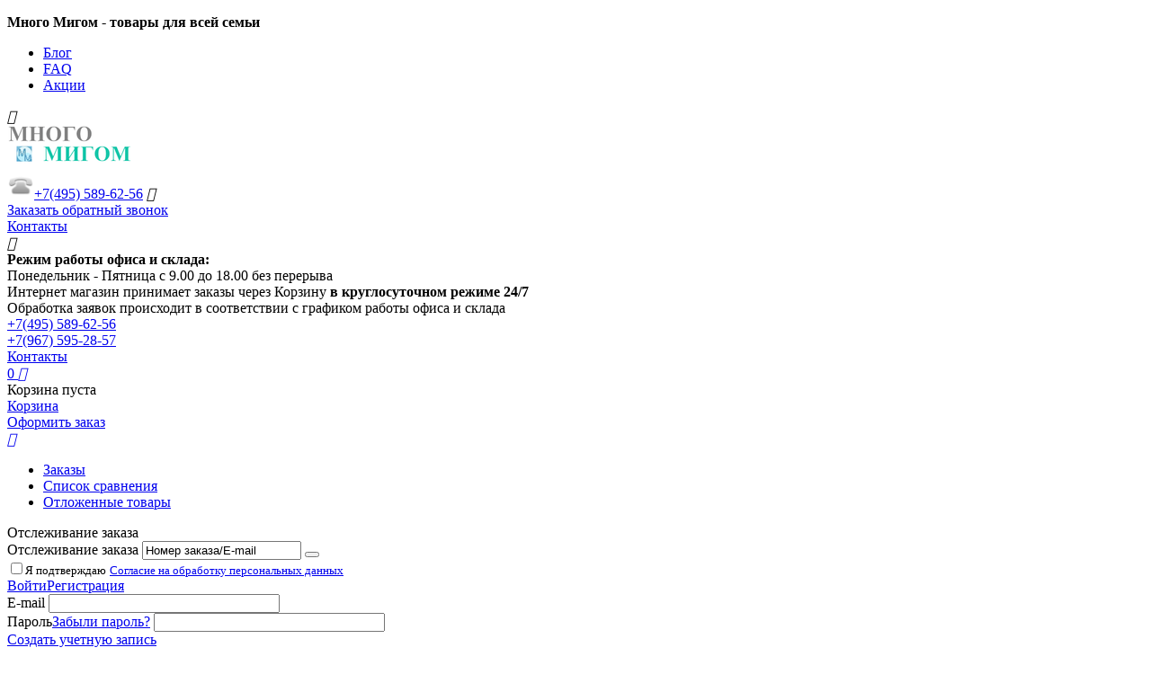

--- FILE ---
content_type: text/html; charset=utf-8
request_url: https://mnogomigom.ru/tayga-ru.html
body_size: 22996
content:

<!DOCTYPE html>
<html 
prefix="og: http://ogp.me/ns#" lang="ru" dir="ltr">
<head>
<title>Тайга - Характеристики</title>

    <base href="https://mnogomigom.ru/"/>
    <meta http-equiv="Content-Type" content="text/html; charset=utf-8"
          data-ca-mode="multivendor"/>
    <meta name="viewport" content="initial-scale=1.0, user-scalable=no, width=device-width"/>
<meta name="description" content="Список товаров с выбранной характеристикой" />


    <meta name="keywords" content="Товар | Характеристика | Выбор"/>




    <link rel="canonical" href="https://mnogomigom.ru/tayga-ru.html" />






<meta property="og:type" content="website" />
<meta property="og:locale" content="ru_RU" />
<meta property="og:title" content="Тайга - Характеристики" />
<meta property="og:description" content="Список товаров с выбранной характеристикой" />
<meta property="og:url" content="https://mnogomigom.ru/tayga-ru.html" />
    
        <meta property="og:image" content=" https://mnogomigom.ru/images/logos/25/cart_ee2t-8v.png" />
    





    <link href="https://mnogomigom.ru/images/logos/25/favicon.ico" rel="shortcut icon" type="image/x-icon" />


<link type="text/css" rel="stylesheet" href="https://mnogomigom.ru/var/cache/misc/assets/design/themes/abt__youpitheme1/css/standalone.6843036c424b441c32030e14f8b4a5cd1719830561.css" />

<script type="text/javascript" data-no-defer>
window.jsErrors = [];
window.onerror = function(message, source, lineno, colno, error) {
    var verboseMessage = message;
    if (source) {
        verboseMessage = source + '@' + lineno + ':' + colno + "\n\n" + message;
    }

    console.error(verboseMessage);

    if (error && error.stack) {
        console.log(error.stack);
    }

    document.write('<pre data-ca-debug="1" style="border: 2px solid red; margin: 2px;">'
        + verboseMessage + "\n\n"
        + (error && error.stack ? error.stack : '')
        + '</pre>'
    );
};
</script>
<!--[if lt IE 9]><script src="https://cdnjs.cloudflare.com/ajax/libs/es5-shim/4.1.9/es5-shim.min.js"></script><![endif]-->

<script type="text/javascript" data-no-defer>
(function(i,s,o,g,r,a,m){
    i['GoogleAnalyticsObject']=r;
    i[r]=i[r]||function(){(i[r].q=i[r].q||[]).push(arguments)},i[r].l=1*new Date();
    a=s.createElement(o), m=s.getElementsByTagName(o)[0];
    a.async=1;
    a.src=g;
    m.parentNode.insertBefore(a,m)
})(window,document,'script','//www.google-analytics.com/analytics.js','ga');
ga('create', '58194399', 'auto');
ga('send', 'pageview', '/tayga-ru.html');
</script>


<meta name="google-site-verification" content="lLL0VEbVQ37lw8_nXIWQe-GaTI2-1l9bYqfy1VqnYsc" />
<script src="https://www.google.com/recaptcha/api.js" async defer></script>
</head>

<body>
    
        
        <div class="ty-tygh   bp-tygh-container" id="tygh_container">

        <div id="ajax_overlay" class="ty-ajax-overlay"></div>
<div id="ajax_loading_box" class="ty-ajax-loading-box"></div>

        <div class="cm-notification-container notification-container">
</div>

        <div class="ty-helper-container bp-tygh-main-container--padding" id="tygh_main_container">
            
                 
                
<div class="tygh-top-panel clearfix">
    <div class="container-fluid  top-grid">
    				

			<div class="container-fluid-row container-fluid-row-full-width ypi-top-panel">		
			<div class="row-fluid ">								<div class="span16 ">
                        <div class="row-fluid ">								<div class="span4 ypi-title-to-sore">
                        <div class="ty-wysiwyg-content"  data-ca-live-editor-object-id="0" data-ca-live-editor-object-type=""><p><strong>Много Мигом - товары для всей семьи</strong></p></div>
          				</div>
					
					

		
											<div class="span12 ypi-top-links">
                        <div class="top-menu-text-links hidden-phone ty-float-right">
        
    

        <div class="ty-text-links-wrapper">
        <span id="sw_text_links_917" class="ty-text-links-btn cm-combination visible-phone">
            <i class="ty-icon-short-list"></i>
            <i class="ty-icon-down-micro ty-text-links-btn__arrow"></i>
        </span>
    
        <ul id="text_links_917" class="ty-text-links cm-popup-box ty-text-links_show_inline">
                            <li class="ty-text-links__item ty-level-0">
                    <a class="ty-text-links__a" href="blog-mnogo-migom.html">Блог</a> 
                                    </li>
                            <li class="ty-text-links__item ty-level-0">
                    <a class="ty-text-links__a" href="faq.html">FAQ</a> 
                                    </li>
                            <li class="ty-text-links__item ty-level-0 menu-lvl-ctn">
                    <a class="ty-text-links__a" href="https://mnogomigom.ru/index.php?dispatch=promotions.list">Акции</a> 
                                    </li>
                    </ul>

        </div>
    
            </div>
          				</div>
			</div>
          				</div>
			</div>		
			</div>					

			<div class="container-fluid-row ypi-logo">		
			<div class="row-fluid ">								<div class="span3 ypi-logo">
                        <div class="mfixed-button hidden ">
        <div class="ty-wysiwyg-content"  data-ca-live-editor-object-id="0" data-ca-live-editor-object-type=""><div class="ypi-menu__fixed-button"><i class="material-icons md-48 md-dark">&#xE5D4;</i></div></div>
            </div><div class="ty-logo-container">
    
            <a href="https://mnogomigom.ru/" title="Много Мигом ✔ интернет-магазин товаров повседневного спроса для всей семьи">
        <img class="ty-pict  ty-logo-container__image   cm-image" id="det_img_1648882273"  src="https://mnogomigom.ru/images/logos/25/cart_ee2t-8v.png" alt="Много Мигом ✔ интернет-магазин товаров повседневного спроса для всей семьи"
 title="Много Мигом ✔ интернет-магазин товаров повседневного спроса для всей семьи"
  />

    
            </a>
    </div>
          				</div>
					
								

					
											<div class="span4 phone-links-wrap">
                        <div class="ty-wysiwyg-content"  data-ca-live-editor-object-id="0" data-ca-live-editor-object-type=""><div class="ypi-cr-phone-number">
    <div class="ypi-cr-phone">
       <img src="/images/abt__yt_mwi__icon/14/VoIP.ico" width="30" height="30"><a href="tel:+74955896256" class="t-phone" rel="nofollow" title=""><span>+7(495)</span> 589-62-56</a>
        <a onclick="$('.ypi-cr-phone').next().toggleClass('hidden');" rel="nofollow" title=""><i class="material-icons">&#xE313;</i></a>
        <div class="aditional-links hidden-phone">
                                            

    
    

<a id="opener_call_request_block920" class="cm-dialog-opener cm-dialog-auto-size " href="https://mnogomigom.ru/index.php?dispatch=call_requests.request&amp;obj_prefix=block&amp;obj_id=920" data-ca-target-id="content_call_request_block920"  data-ca-dialog-title="Заказать обратный звонок" rel="nofollow"><span >Заказать обратный звонок</span></a>

<div class="hidden" id="content_call_request_block920" title="Заказать обратный звонок">
    
</div>

                <a href="https://mnogomigom.ru/blog-mnogo-migom/dostavka-tovara.html" class="l-contacts hidden-tablet" rel="nofollow" title="">Контакты</a>
        </div>
    </div>

    <div class="ypi-cr-link pop-up-box hidden">
    	<a class="closer" onclick="$('.ypi-cr-phone').next().addClass('hidden');" title=""><i class="material-icons">&#xE5CD;</i></a>
<div class="ty-cr-work"><b>Режим работы офиса и склада:</b></div>
        <div class="ty-cr-work">Понедельник - Пятница с 9.00 до 18.00 без перерыва</div>
<div class="ty-cr-work">Интернет магазин принимает заказы через Корзину<b> в круглосуточном режиме 24/7</b></div>
<div class="ty-cr-work">Обработка заявок происходит в соответствии с графиком работы офиса и склада</div>
    	<a href="tel:+74955896256" class="n-phone" rel="nofollow" title=""><span>+7(495)</span> 589-62-56</a><br>
    	<a href="tel:+79675952857" class="n-phone" rel="nofollow" title=""><span>+7(967)</span> 595-28-57</a><br>
            <div class="visible-phone">
            <a href="https://mnogomigom.ru/blog-mnogo-migom/dostavka-tovara.html" class="l-contacts" rel="nofollow" title="">Контакты</a>
            </div>
    </div>
</div></div>
          				</div>
					
								

					
											<div class="span9 ypi-cart-user-wrap">
                        <div class="ypi-mini-cart ty-float-right">
        
    <div class="ty-dropdown-box" id="cart_status_921">
        <div id="sw_dropdown_921" class="ty-dropdown-box__title cm-combination">
        <a href="https://mnogomigom.ru/index.php?dispatch=checkout.cart">
            
                                		<span class="ty-minicart-count ty-hand empty">0</span>
                    <i class="material-icons md-36 empty">&#xE547;</i>
                            

        </a>
        </div>
        <div id="dropdown_921" class="cm-popup-box ty-dropdown-box__content hidden">
            
                <div class="cm-cart-content cm-cart-content-thumb cm-cart-content-delete">
                        <div class="ty-cart-items">
                                                            <div class="ty-cart-items__empty ty-center">Корзина пуста</div>
                                                    </div>

                                                <div class="cm-cart-buttons ty-cart-content__buttons buttons-container hidden">
                            <div class="ty-float-left">
                                <a href="https://mnogomigom.ru/index.php?dispatch=checkout.cart" rel="nofollow" class="ty-btn ty-btn__secondary">Корзина</a>
                            </div>
                                                        <div class="ty-float-right">
                                <a href="https://mnogomigom.ru/index.php?dispatch=checkout.checkout" rel="nofollow" class="ty-btn ty-btn__primary">Оформить заказ</a>
                            </div>
                                                    </div>
                        
                </div>
            

        </div>
    <!--cart_status_921--></div>



            </div><div class="ty-dropdown-box  ypi-mini-user ty-float-right">
        <div id="sw_dropdown_922" class="ty-dropdown-box__title cm-combination unlogged">
            
                                <a class="ty-account-info__title" href="https://mnogomigom.ru/index.php?dispatch=profiles.update" title="Учетная запись">
        <i class="material-icons md-36">&#xE853;</i>
    </a>

                        

        </div>
        <div id="dropdown_922" class="cm-popup-box ty-dropdown-box__content hidden">
            

<div id="account_info_922">
        <ul class="ty-account-info">
        
                        <li class="ty-account-info__item ty-dropdown-box__item"><a class="ty-account-info__a underlined" href="https://mnogomigom.ru/index.php?dispatch=orders.search" rel="nofollow">Заказы</a></li>
                                            <li class="ty-account-info__item ty-dropdown-box__item"><a class="ty-account-info__a underlined" href="https://mnogomigom.ru/index.php?dispatch=product_features.compare" rel="nofollow">Список сравнения</a></li>
                    
<li class="ty-account-info__item ty-dropdown-box__item"><a class="ty-account-info__a" href="https://mnogomigom.ru/index.php?dispatch=wishlist.view" rel="nofollow">Отложенные товары</a></li>
    </ul>

            <div class="ty-account-info__orders updates-wrapper track-orders" id="track_orders_block_922">
            <form action="https://mnogomigom.ru/" method="POST" class="cm-ajax cm-post cm-ajax-full-render" name="track_order_quick">
                <input type="hidden" name="result_ids" value="track_orders_block_*" />
                <input type="hidden" name="return_url" value="index.php?dispatch=product_features.view&amp;variant_id=16435" />

                <div class="ty-account-info__orders-txt">Отслеживание заказа</div>

                <div class="ty-account-info__orders-input ty-control-group ty-input-append">
                    <label for="track_order_item922" class="cm-required hidden">Отслеживание заказа</label>
                    <input type="text" size="20" class="ty-input-text cm-hint" id="track_order_item922" name="track_data" value="Номер заказа/E-mail" />
                    <button title="Выполнить" class="ty-btn-go" type="submit"><i class="ty-btn-go__icon ty-icon-right-dir"></i></button>
<input type="hidden" name="dispatch" value="orders.track_request" />
                    
                </div>
                <div class="ty-control-group">
                        

    <div class="cm-field-container">
        <label for="id_cp_accept_terms690b0347c2316" class="cm-cp-check-agreement"><input type="checkbox" id="id_cp_accept_terms690b0347c2316" name="accept_terms" value="Y" class="cm-cp-agreement checkbox" /><font size="2">Я подтверждаю</font> <a id="sw_cp_terms_and_conditions_690b0347c2316" class="cm-ajax cm-dialog-opener cm-dialog-auto-size ty-dashed-link" href="https://mnogomigom.ru/index.php?dispatch=cp_terms_and_conditions.get_content" data-ca-target-id="content_cp_terms_and_conditions_page" ><font size="2">Согласие на обработку персональных данных</font></a></label>
    </div>



                </div>
            <input type="hidden" name="security_hash" class="cm-no-hide-input" value="d2b8c3ed35098eaecf58dc6c93087dd3" /></form>
        <!--track_orders_block_922--></div>
    
    <div class="ty-account-info__buttons buttons-container">
                    <a href="https://mnogomigom.ru/index.php?dispatch=auth.login_form&amp;return_url=index.php%3Fdispatch%3Dproduct_features.view%26variant_id%3D16435"  data-ca-target-id="login_block922" class="cm-dialog-opener cm-dialog-auto-size ty-btn ty-btn__secondary" rel="nofollow">Войти</a><a href="https://mnogomigom.ru/index.php?dispatch=profiles.add" rel="nofollow" class="ty-btn ty-btn__primary">Регистрация</a>
                            <div  id="login_block922" class="hidden" title="Войти">
                    <div class="ty-login-popup">
                        

        <form name="popup922_form" action="https://mnogomigom.ru/" method="post">
    <input type="hidden" name="return_url" value="index.php?dispatch=product_features.view&amp;variant_id=16435" />
    <input type="hidden" name="redirect_url" value="index.php?dispatch=product_features.view&amp;variant_id=16435" />

                <div class="ty-control-group">
            <label for="login_popup922" class="ty-login__filed-label ty-control-group__label cm-required cm-trim cm-email">E-mail</label>
            <input type="text" id="login_popup922" name="user_login" size="30" value="" class="ty-login__input cm-focus" />
        </div>

        
        <div class="ty-control-group ty-password-forgot">
            <label for="psw_popup922" class="ty-login__filed-label ty-control-group__label ty-password-forgot__label cm-required">Пароль</label><a href="https://mnogomigom.ru/index.php?dispatch=auth.recover_password" class="ty-password-forgot__a"  tabindex="5">Забыли пароль?</a>
            <input type="password" id="psw_popup922" name="password" size="30" value="" class="ty-login__input" maxlength="32" />
        </div>

                    <div class="ty-login-reglink ty-center">
                <a class="ty-login-reglink__a" href="https://mnogomigom.ru/index.php?dispatch=profiles.add" rel="nofollow">Создать учетную запись</a>
            </div>
                


        

        
        
            <div class="buttons-container clearfix">
                <div class="ty-float-right">
                        
 
    <button  class="ty-btn__login ty-btn__secondary ty-btn" type="submit" name="dispatch[auth.login]" >Войти</button>


                </div>
                <div class="ty-login__remember-me">
                    <label for="remember_me_popup922" class="ty-login__remember-me-label"><input class="checkbox" type="checkbox" name="remember_me" id="remember_me_popup922" value="Y" />Запомнить</label>
                </div>
            </div>
        
<div class="ty-control-group">
        

    <div class="cm-field-container">
        <label for="id_cp_accept_terms690b0347c25e1" class="cm-cp-check-agreement"><input type="checkbox" id="id_cp_accept_terms690b0347c25e1" name="accept_terms" value="Y" class="cm-cp-agreement checkbox" /><font size="2">Я подтверждаю</font> <a id="sw_cp_terms_and_conditions_690b0347c25e1" class="cm-ajax cm-dialog-opener cm-dialog-auto-size ty-dashed-link" href="https://mnogomigom.ru/index.php?dispatch=cp_terms_and_conditions.get_content" data-ca-target-id="content_cp_terms_and_conditions_page" ><font size="2">Согласие на обработку персональных данных</font></a></label>
    </div>



</div>

    <input type="hidden" name="security_hash" class="cm-no-hide-input" value="d2b8c3ed35098eaecf58dc6c93087dd3" /></form>


                    </div>
                </div>
                        </div>
<!--account_info_922--></div>

        </div>
    </div><div class=" ty-float-right">
        
        <div id="abt__youpitheme_wishlist_count">
        <a class="cm-tooltip ty-wishlist__a " href="https://mnogomigom.ru/index.php?dispatch=wishlist.view" rel="nofollow" title="Просмотреть список отложенных товаров"><i class="material-icons md-36 md-dark">&#xE87E;</i></a>
        <!--abt__youpitheme_wishlist_count--></div>

            </div><div class="ypi-search ty-float-right">
        <div class="ty-search-block">
    <form action="https://mnogomigom.ru/" name="search_form" method="get">
        <input type="hidden" name="subcats" value="Y" />
        <input type="hidden" name="pcode_from_q" value="Y" />
        <input type="hidden" name="pshort" value="Y" />
        <input type="hidden" name="pfull" value="Y" />
        <input type="hidden" name="pname" value="Y" />
        <input type="hidden" name="pkeywords" value="Y" />
        <input type="hidden" name="search_performed" value="Y" />

        


        <input type="text" name="q" value="" id="search_input" title="Искать товары" class="ty-search-block__input cm-hint" /><button title="Найти" class="ty-search-magnifier" type="submit"><i class="material-icons md-24 md-dark">&#xE8B6;</i></button>
<input type="hidden" name="dispatch" value="products.search" />
        
    <input type="hidden" name="security_hash" class="cm-no-hide-input" value="d2b8c3ed35098eaecf58dc6c93087dd3" /></form>
</div>


            </div>
          				</div>
			</div>		
			</div>	
</div>
</div>

<div class="tygh-header clearfix">
    <div class="container-fluid  header-grid">
    				

			<div class="container-fluid-row container-fluid-row-full-width top-menu-grid">		
			<div class="row-fluid ">								<div class="span16 ">
                        <div class="top-menu ">
        


    <div class="abt_up-menu extended">
        <div class="ty-menu__wrapper">
            <ul class="ty-menu__items cm-responsive-menu">
                
                    <li class="ty-menu__item ty-menu__menu-btn visible-phone">
                        <a class="ty-menu__item-link">
                            <i class="material-icons">&#xE5D2;</i>
                            <span>Меню <i class="material-icons">&#xE5CF;</i></span>
                        </a>
                    </li>

                                                                                                                    
                    <li class="ty-menu__item cm-menu-item-responsive">
                                                    <a class="ty-menu__item-toggle visible-phone cm-responsive-menu-toggle">
                                <i class="ty-menu__icon-open material-icons">&#xE145;</i>
                                <i class="ty-menu__icon-hide material-icons">&#xE15B;</i>
                            </a>
                                                <a  href="mebel.html" class="ty-menu__item-link a-first-lvl">Мебель<i class="icon-down-dir material-icons">&#xE5CF;</i></a>

                        
                                                            <div class="ty-menu__submenu" id="topmenu_129_bdbf0a3b7654e80727935b0feb453b72">
                                    
                                        <ul class="ty-menu__submenu-items  cm-responsive-menu-submenu">
                                                                                        
                                                                                            <ul class="ty-menu__submenu-col">
                                                                                                            <li class="ty-top-mine__submenu-col">
                                                                                                                        <div class="ty-menu__submenu-item-header">
                                                                <a href="https://mnogomigom.ru/mebel/mebel-dlya-kottedzha-i-dachi.html" class="ty-menu__submenu-link">Мебель для коттеджа и дачи</a>
                                                            </div>
                                                                                                                        <div class="ty-menu__submenu">
                                                                <ul class="ty-menu__submenu-list cm-responsive-menu-submenu">
                                                                                                                                    </ul>
                                                            </div>
                                                        </li>
                                                                                                    </ul>
                                                                                            <ul class="ty-menu__submenu-col">
                                                                                                            <li class="ty-top-mine__submenu-col">
                                                                                                                        <div class="ty-menu__submenu-item-header">
                                                                <a href="https://mnogomigom.ru/mebel/korpusnaya-mebel.html" class="ty-menu__submenu-link">Корпусная мебель</a>
                                                            </div>
                                                                                                                        <div class="ty-menu__submenu">
                                                                <ul class="ty-menu__submenu-list cm-responsive-menu-submenu">
                                                                                                                                    </ul>
                                                            </div>
                                                        </li>
                                                                                                    </ul>
                                                                                            <ul class="ty-menu__submenu-col">
                                                                                                            <li class="ty-top-mine__submenu-col">
                                                                                                                        <div class="ty-menu__submenu-item-header">
                                                                <a href="https://mnogomigom.ru/mebel/mebel-brenda-esf.html" class="ty-menu__submenu-link">ESF мебель</a>
                                                            </div>
                                                                                                                            <a class="ty-menu__item-toggle visible-phone cm-responsive-menu-toggle">
                                                                    <i class="ty-menu__icon-open material-icons">&#xE145;</i>
                                                                    <i class="ty-menu__icon-hide material-icons">&#xE15B;</i>
                                                                </a>
                                                                                                                        <div class="ty-menu__submenu">
                                                                <ul class="ty-menu__submenu-list cm-responsive-menu-submenu">
                                                                                                                                            
                                                                                                                                                                                                                                <li class="ty-menu__submenu-item">
                                                                                <a href="https://mnogomigom.ru/mebel/mebel-brenda-esf/mebel-dlya-spalni.html" class="ty-menu__submenu-link">Мебель для спальни</a>
                                                                            </li>
                                                                                                                                                                                                                                <li class="ty-menu__submenu-item">
                                                                                <a href="https://mnogomigom.ru/mebel/mebel-brenda-esf/myagkaya-mebel.html" class="ty-menu__submenu-link">Мягкая мебель</a>
                                                                            </li>
                                                                                                                                                                                                                                <li class="ty-menu__submenu-item">
                                                                                <a href="https://mnogomigom.ru/mebel/mebel-brenda-esf/stoly-i-stulya.html" class="ty-menu__submenu-link">Столы и стулья</a>
                                                                            </li>
                                                                                                                                                                                                                                <li class="ty-menu__submenu-item">
                                                                                <a href="https://mnogomigom.ru/mebel/mebel-brenda-esf/kovry.html" class="ty-menu__submenu-link">Ковры</a>
                                                                            </li>
                                                                                                                                                                                                                                <li class="ty-menu__submenu-item">
                                                                                <a href="https://mnogomigom.ru/mebel/mebel-brenda-esf/komody.html" class="ty-menu__submenu-link">Комоды</a>
                                                                            </li>
                                                                                                                                                                                                                                <li class="ty-menu__submenu-item">
                                                                                <a href="https://mnogomigom.ru/mebel/mebel-brenda-esf/konsoli.html" class="ty-menu__submenu-link">Консоли</a>
                                                                            </li>
                                                                                                                                                                                                                            <li class="ty-menu__submenu-item ty-menu__submenu-alt-link">
                                                                                <a href="https://mnogomigom.ru/mebel/mebel-brenda-esf.html" class="ty-menu__submenu-link">Больше <i class="text-arrow">&rarr;</i></a>
                                                                            </li>
                                                                                                                                                

                                                                                                                                    </ul>
                                                            </div>
                                                        </li>
                                                                                                    </ul>
                                            
                                                                                                                                        
                                        </ul>
                                    

                                </div>
                            
                                            </li>
                                                                                                                    
                    <li class="ty-menu__item ty-menu__item-nodrop">
                                                <a  href="sekond-hend.html" class="ty-menu__item-link a-first-lvl">Секонд хенд</a>

                                            </li>
                                                                                                                    
                    <li class="ty-menu__item cm-menu-item-responsive">
                                                    <a class="ty-menu__item-toggle visible-phone cm-responsive-menu-toggle">
                                <i class="ty-menu__icon-open material-icons">&#xE145;</i>
                                <i class="ty-menu__icon-hide material-icons">&#xE15B;</i>
                            </a>
                                                <a  href="sportivnye-tovary.html" class="ty-menu__item-link a-first-lvl">Спорт и отдых<i class="icon-down-dir material-icons">&#xE5CF;</i></a>

                        
                                                            <div class="ty-menu__submenu" id="topmenu_129_0b5e10bb400217111cde357063aac4d8">
                                    
                                        <ul class="ty-menu__submenu-items with-pic cm-responsive-menu-submenu">
                                                                                        
                                                                                            <ul class="ty-menu__submenu-col">
                                                                                                            <li class="ty-top-mine__submenu-col">
                                                                                                                        <div class="ty-menu__submenu-item-header">
                                                                <a href="https://mnogomigom.ru/sportivnye-tovary/basseyn.html" class="ty-menu__submenu-link">Бассейн</a>
                                                            </div>
                                                                                                                        <div class="ty-menu__submenu">
                                                                <ul class="ty-menu__submenu-list cm-responsive-menu-submenu">
                                                                                                                                    </ul>
                                                            </div>
                                                        </li>
                                                                                                            <li class="ty-top-mine__submenu-col">
                                                                                                                        <div class="ty-menu__submenu-item-header">
                                                                <a href="https://mnogomigom.ru/sportivnye-tovary/batut.html" class="ty-menu__submenu-link">Батут</a>
                                                            </div>
                                                                                                                        <div class="ty-menu__submenu">
                                                                <ul class="ty-menu__submenu-list cm-responsive-menu-submenu">
                                                                                                                                    </ul>
                                                            </div>
                                                        </li>
                                                                                                            <li class="ty-top-mine__submenu-col">
                                                                                                                        <div class="ty-menu__submenu-item-header">
                                                                <a href="https://mnogomigom.ru/sportivnye-tovary/begovye-dorozhki.html" class="ty-menu__submenu-link">беговые дорожки</a>
                                                            </div>
                                                                                                                        <div class="ty-menu__submenu">
                                                                <ul class="ty-menu__submenu-list cm-responsive-menu-submenu">
                                                                                                                                    </ul>
                                                            </div>
                                                        </li>
                                                                                                    </ul>
                                                                                            <ul class="ty-menu__submenu-col">
                                                                                                            <li class="ty-top-mine__submenu-col">
                                                                                                                        <div class="ty-menu__submenu-item-header">
                                                                <a href="https://mnogomigom.ru/sportivnye-tovary/bilyardnye-stoly.html" class="ty-menu__submenu-link">бильярдные столы</a>
                                                            </div>
                                                                                                                        <div class="ty-menu__submenu">
                                                                <ul class="ty-menu__submenu-list cm-responsive-menu-submenu">
                                                                                                                                    </ul>
                                                            </div>
                                                        </li>
                                                                                                            <li class="ty-top-mine__submenu-col">
                                                                                                                        <div class="ty-menu__submenu-item-header">
                                                                <a href="https://mnogomigom.ru/sportivnye-tovary/velotrenazhery.html" class="ty-menu__submenu-link">Велотренажеры</a>
                                                            </div>
                                                                                                                            <a class="ty-menu__item-toggle visible-phone cm-responsive-menu-toggle">
                                                                    <i class="ty-menu__icon-open material-icons">&#xE145;</i>
                                                                    <i class="ty-menu__icon-hide material-icons">&#xE15B;</i>
                                                                </a>
                                                                                                                        <div class="ty-menu__submenu">
                                                                <ul class="ty-menu__submenu-list cm-responsive-menu-submenu">
                                                                                                                                            
                                                                                                                                                                                                                                <li class="ty-menu__submenu-item">
                                                                                <a href="https://mnogomigom.ru/sportivnye-tovary/velotrenazhery/bh-fitness.html" class="ty-menu__submenu-link">BH Fitness</a>
                                                                            </li>
                                                                                                                                                                                                                                <li class="ty-menu__submenu-item">
                                                                                <a href="https://mnogomigom.ru/sportivnye-tovary/velotrenazhery/kettler.html" class="ty-menu__submenu-link">KETTLER</a>
                                                                            </li>
                                                                                                                                                                                                                                <li class="ty-menu__submenu-item">
                                                                                <a href="https://mnogomigom.ru/sportivnye-tovary/velotrenazhery/torneo.html" class="ty-menu__submenu-link">TORNEO</a>
                                                                            </li>
                                                                                                                                                                                                                        

                                                                                                                                    </ul>
                                                            </div>
                                                        </li>
                                                                                                            <li class="ty-top-mine__submenu-col">
                                                                                                                        <div class="ty-menu__submenu-item-header">
                                                                <a href="https://mnogomigom.ru/sportivnye-tovary/vibromassazhery.html" class="ty-menu__submenu-link">Вибромассажеры</a>
                                                            </div>
                                                                                                                        <div class="ty-menu__submenu">
                                                                <ul class="ty-menu__submenu-list cm-responsive-menu-submenu">
                                                                                                                                    </ul>
                                                            </div>
                                                        </li>
                                                                                                    </ul>
                                                                                            <ul class="ty-menu__submenu-col">
                                                                                                            <li class="ty-top-mine__submenu-col">
                                                                                                                        <div class="ty-menu__submenu-item-header">
                                                                <a href="https://mnogomigom.ru/sportivnye-tovary/vodonalivnye-meshki.html" class="ty-menu__submenu-link">Водоналивные мешки</a>
                                                            </div>
                                                                                                                        <div class="ty-menu__submenu">
                                                                <ul class="ty-menu__submenu-list cm-responsive-menu-submenu">
                                                                                                                                    </ul>
                                                            </div>
                                                        </li>
                                                                                                            <li class="ty-top-mine__submenu-col">
                                                                                                                        <div class="ty-menu__submenu-item-header">
                                                                <a href="https://mnogomigom.ru/sportivnye-tovary/giperekstenziya.html" class="ty-menu__submenu-link">Гиперэкстензия</a>
                                                            </div>
                                                                                                                        <div class="ty-menu__submenu">
                                                                <ul class="ty-menu__submenu-list cm-responsive-menu-submenu">
                                                                                                                                    </ul>
                                                            </div>
                                                        </li>
                                                                                                            <li class="ty-top-mine__submenu-col">
                                                                                                                        <div class="ty-menu__submenu-item-header">
                                                                <a href="https://mnogomigom.ru/sportivnye-tovary/grebnye-trenazhery.html" class="ty-menu__submenu-link">гребные тренажеры</a>
                                                            </div>
                                                                                                                        <div class="ty-menu__submenu">
                                                                <ul class="ty-menu__submenu-list cm-responsive-menu-submenu">
                                                                                                                                    </ul>
                                                            </div>
                                                        </li>
                                                                                                    </ul>
                                                                                            <ul class="ty-menu__submenu-col">
                                                                                                            <li class="ty-top-mine__submenu-col">
                                                                                                                        <div class="ty-menu__submenu-item-header">
                                                                <a href="https://mnogomigom.ru/sportivnye-tovary/grify-diski-ganteli.html" class="ty-menu__submenu-link">Грифы, диски, гантели</a>
                                                            </div>
                                                                                                                        <div class="ty-menu__submenu">
                                                                <ul class="ty-menu__submenu-list cm-responsive-menu-submenu">
                                                                                                                                    </ul>
                                                            </div>
                                                        </li>
                                                                                                            <li class="ty-top-mine__submenu-col">
                                                                                                                        <div class="ty-menu__submenu-item-header">
                                                                <a href="https://mnogomigom.ru/sportivnye-tovary/detskie-sportivnye-kompleksy.html" class="ty-menu__submenu-link">Детские спортивные комплексы</a>
                                                            </div>
                                                                                                                            <a class="ty-menu__item-toggle visible-phone cm-responsive-menu-toggle">
                                                                    <i class="ty-menu__icon-open material-icons">&#xE145;</i>
                                                                    <i class="ty-menu__icon-hide material-icons">&#xE15B;</i>
                                                                </a>
                                                                                                                        <div class="ty-menu__submenu">
                                                                <ul class="ty-menu__submenu-list cm-responsive-menu-submenu">
                                                                                                                                            
                                                                                                                                                                                                                                <li class="ty-menu__submenu-item">
                                                                                <a href="https://mnogomigom.ru/sportivnye-tovary/detskie-sportivnye-kompleksy/gorka.html" class="ty-menu__submenu-link">Горка</a>
                                                                            </li>
                                                                                                                                                                                                                                <li class="ty-menu__submenu-item">
                                                                                <a href="https://mnogomigom.ru/sportivnye-tovary/detskie-sportivnye-kompleksy/detskaya-gorka.html" class="ty-menu__submenu-link">Детская Горка</a>
                                                                            </li>
                                                                                                                                                                                                                                <li class="ty-menu__submenu-item">
                                                                                <a href="https://mnogomigom.ru/sportivnye-tovary/detskie-sportivnye-kompleksy/kacheli-karuseli.html" class="ty-menu__submenu-link">Качели карусели</a>
                                                                            </li>
                                                                                                                                                                                                                                <li class="ty-menu__submenu-item">
                                                                                <a href="https://mnogomigom.ru/sportivnye-tovary/detskie-sportivnye-kompleksy/kettkar-daytona.html" class="ty-menu__submenu-link">Кетткар Daytona</a>
                                                                            </li>
                                                                                                                                                                                                                        

                                                                                                                                    </ul>
                                                            </div>
                                                        </li>
                                                                                                            <li class="ty-top-mine__submenu-col">
                                                                                                                        <div class="ty-menu__submenu-item-header">
                                                                <a href="https://mnogomigom.ru/sportivnye-tovary/inversionnye-stoly.html" class="ty-menu__submenu-link">Инверсионные столы</a>
                                                            </div>
                                                                                                                        <div class="ty-menu__submenu">
                                                                <ul class="ty-menu__submenu-list cm-responsive-menu-submenu">
                                                                                                                                    </ul>
                                                            </div>
                                                        </li>
                                                                                                    </ul>
                                            
                                                                                            <li class="ypi-mwi-html right_top"><div style="width: 100%; text-align: center;"><img style="margin: 20px 0;" src="images/promo/8/4Base.png" alt="" width="172" height="152" />
<div style="font-size: 18px; font-weight: bold;">Камины</div>
Не роскошь - а средство, для создания тепла и уюта!<br /> <a class="ty-btn ty-btn__secondary" style="margin: 20px 0;" href="dlya-doma-i-dachi/kaminy.html">Хочу купить!<span style="background-color: #00ccff;"></span></a></div></li>
                                            
                                        </ul>
                                    

                                </div>
                            
                                            </li>
                                                                                                                    
                    <li class="ty-menu__item ty-menu__item-nodrop">
                                                <a  href="avtozapchasti.html" class="ty-menu__item-link a-first-lvl">Автозапчасти</a>

                                            </li>
                                                                                                                    
                    <li class="ty-menu__item ty-menu__item-nodrop">
                                                <a  href="otoplenie-dlya-pomescheniy-razlichnogo-naznacheniya.html" class="ty-menu__item-link a-first-lvl">Отопление помещений</a>

                                            </li>
                                                                                                                    
                    <li class="ty-menu__item cm-menu-item-responsive">
                                                    <a class="ty-menu__item-toggle visible-phone cm-responsive-menu-toggle">
                                <i class="ty-menu__icon-open material-icons">&#xE145;</i>
                                <i class="ty-menu__icon-hide material-icons">&#xE15B;</i>
                            </a>
                                                <a  href="detskie-tovary.html" class="ty-menu__item-link a-first-lvl">Для детей<i class="icon-down-dir material-icons">&#xE5CF;</i></a>

                        
                                                            <div class="ty-menu__submenu" id="topmenu_129_c55651dd67363ce0d21051b545105201">
                                    
                                        <ul class="ty-menu__submenu-items with-pic cm-responsive-menu-submenu">
                                                                                        
                                                                                            <ul class="ty-menu__submenu-col">
                                                                                                            <li class="ty-top-mine__submenu-col">
                                                                                                                        <div class="ty-menu__submenu-item-header">
                                                                <a href="https://mnogomigom.ru/detskie-tovary/aksessuary-dlya-kolyasok-i-avtokresel.html" class="ty-menu__submenu-link">Аксессуары для колясок и автокресел</a>
                                                            </div>
                                                                                                                        <div class="ty-menu__submenu">
                                                                <ul class="ty-menu__submenu-list cm-responsive-menu-submenu">
                                                                                                                                    </ul>
                                                            </div>
                                                        </li>
                                                                                                            <li class="ty-top-mine__submenu-col">
                                                                                                                        <div class="ty-menu__submenu-item-header">
                                                                <a href="https://mnogomigom.ru/detskie-tovary/velosipedy.html" class="ty-menu__submenu-link">Велосипеды</a>
                                                            </div>
                                                                                                                        <div class="ty-menu__submenu">
                                                                <ul class="ty-menu__submenu-list cm-responsive-menu-submenu">
                                                                                                                                    </ul>
                                                            </div>
                                                        </li>
                                                                                                            <li class="ty-top-mine__submenu-col">
                                                                                                                        <div class="ty-menu__submenu-item-header">
                                                                <a href="https://mnogomigom.ru/detskie-tovary/vorota-bezopasnosti.html" class="ty-menu__submenu-link">Ворота безопасности</a>
                                                            </div>
                                                                                                                        <div class="ty-menu__submenu">
                                                                <ul class="ty-menu__submenu-list cm-responsive-menu-submenu">
                                                                                                                                    </ul>
                                                            </div>
                                                        </li>
                                                                                                    </ul>
                                                                                            <ul class="ty-menu__submenu-col">
                                                                                                            <li class="ty-top-mine__submenu-col">
                                                                                                                        <div class="ty-menu__submenu-item-header">
                                                                <a href="https://mnogomigom.ru/detskie-tovary/deti-kitay.html" class="ty-menu__submenu-link">ДЕТИ КИТАЙ</a>
                                                            </div>
                                                                                                                        <div class="ty-menu__submenu">
                                                                <ul class="ty-menu__submenu-list cm-responsive-menu-submenu">
                                                                                                                                    </ul>
                                                            </div>
                                                        </li>
                                                                                                            <li class="ty-top-mine__submenu-col">
                                                                                                                        <div class="ty-menu__submenu-item-header">
                                                                <a href="https://mnogomigom.ru/detskie-tovary/detskaya-mebel.html" class="ty-menu__submenu-link">Детская мебель</a>
                                                            </div>
                                                                                                                            <a class="ty-menu__item-toggle visible-phone cm-responsive-menu-toggle">
                                                                    <i class="ty-menu__icon-open material-icons">&#xE145;</i>
                                                                    <i class="ty-menu__icon-hide material-icons">&#xE15B;</i>
                                                                </a>
                                                                                                                        <div class="ty-menu__submenu">
                                                                <ul class="ty-menu__submenu-list cm-responsive-menu-submenu">
                                                                                                                                            
                                                                                                                                                                                                                                <li class="ty-menu__submenu-item">
                                                                                <a href="https://mnogomigom.ru/detskie-tovary/detskaya-mebel/detskie-komody.html" class="ty-menu__submenu-link">Детские комоды</a>
                                                                            </li>
                                                                                                                                                                                                                                <li class="ty-menu__submenu-item">
                                                                                <a href="https://mnogomigom.ru/detskie-tovary/detskaya-mebel/detskie-elektronnye-kacheli.html" class="ty-menu__submenu-link">Детские электронные качели</a>
                                                                            </li>
                                                                                                                                                                                                                                <li class="ty-menu__submenu-item">
                                                                                <a href="https://mnogomigom.ru/detskie-tovary/detskaya-mebel/igrovaya-detskaya-i-podrostkovaya-mebel.html" class="ty-menu__submenu-link">Игровая детская и подростковая мебель</a>
                                                                            </li>
                                                                                                                                                                                                                                <li class="ty-menu__submenu-item">
                                                                                <a href="https://mnogomigom.ru/detskie-tovary/detskaya-mebel/kolybelki.html" class="ty-menu__submenu-link">КОЛЫБЕЛЬКИ</a>
                                                                            </li>
                                                                                                                                                                                                                                <li class="ty-menu__submenu-item">
                                                                                <a href="https://mnogomigom.ru/detskie-tovary/detskaya-mebel/krovatki.html" class="ty-menu__submenu-link">Кроватки</a>
                                                                            </li>
                                                                                                                                                                                                                                <li class="ty-menu__submenu-item">
                                                                                <a href="https://mnogomigom.ru/detskie-tovary/detskaya-mebel/manezhi.html" class="ty-menu__submenu-link">МАНЕЖИ</a>
                                                                            </li>
                                                                                                                                                                                                                            <li class="ty-menu__submenu-item ty-menu__submenu-alt-link">
                                                                                <a href="https://mnogomigom.ru/detskie-tovary/detskaya-mebel.html" class="ty-menu__submenu-link">Больше <i class="text-arrow">&rarr;</i></a>
                                                                            </li>
                                                                                                                                                

                                                                                                                                    </ul>
                                                            </div>
                                                        </li>
                                                                                                            <li class="ty-top-mine__submenu-col">
                                                                                                                        <div class="ty-menu__submenu-item-header">
                                                                <a href="https://mnogomigom.ru/detskie-tovary/detskie-avtokresla.html" class="ty-menu__submenu-link">Детские автокресла</a>
                                                            </div>
                                                                                                                            <a class="ty-menu__item-toggle visible-phone cm-responsive-menu-toggle">
                                                                    <i class="ty-menu__icon-open material-icons">&#xE145;</i>
                                                                    <i class="ty-menu__icon-hide material-icons">&#xE15B;</i>
                                                                </a>
                                                                                                                        <div class="ty-menu__submenu">
                                                                <ul class="ty-menu__submenu-list cm-responsive-menu-submenu">
                                                                                                                                            
                                                                                                                                                                                                                                <li class="ty-menu__submenu-item">
                                                                                <a href="https://mnogomigom.ru/detskie-tovary/detskie-avtokresla/brevi-italiya.html" class="ty-menu__submenu-link">Brevi  Италия</a>
                                                                            </li>
                                                                                                                                                                                                                                <li class="ty-menu__submenu-item">
                                                                                <a href="https://mnogomigom.ru/detskie-tovary/detskie-avtokresla/chicco.html" class="ty-menu__submenu-link">CHICCO</a>
                                                                            </li>
                                                                                                                                                                                                                                <li class="ty-menu__submenu-item">
                                                                                <a href="https://mnogomigom.ru/detskie-tovary/detskie-avtokresla/graco.html" class="ty-menu__submenu-link">Graco</a>
                                                                            </li>
                                                                                                                                                                                                                                <li class="ty-menu__submenu-item">
                                                                                <a href="https://mnogomigom.ru/detskie-tovary/detskie-avtokresla/inglesina-italiya.html" class="ty-menu__submenu-link">Inglesina Италия</a>
                                                                            </li>
                                                                                                                                                                                                                                <li class="ty-menu__submenu-item">
                                                                                <a href="https://mnogomigom.ru/detskie-tovary/detskie-avtokresla/jane-ispaniya.html" class="ty-menu__submenu-link">Jane Испания</a>
                                                                            </li>
                                                                                                                                                                                                                                <li class="ty-menu__submenu-item">
                                                                                <a href="https://mnogomigom.ru/detskie-tovary/detskie-avtokresla/kenga-kitay.html" class="ty-menu__submenu-link">Kenga   Китай</a>
                                                                            </li>
                                                                                                                                                                                                                            <li class="ty-menu__submenu-item ty-menu__submenu-alt-link">
                                                                                <a href="https://mnogomigom.ru/detskie-tovary/detskie-avtokresla.html" class="ty-menu__submenu-link">Больше <i class="text-arrow">&rarr;</i></a>
                                                                            </li>
                                                                                                                                                

                                                                                                                                    </ul>
                                                            </div>
                                                        </li>
                                                                                                    </ul>
                                                                                            <ul class="ty-menu__submenu-col">
                                                                                                            <li class="ty-top-mine__submenu-col">
                                                                                                                        <div class="ty-menu__submenu-item-header">
                                                                <a href="https://mnogomigom.ru/detskie-tovary/detskie-gorki-i-pesochnicy.html" class="ty-menu__submenu-link">Детские горки и песочницы</a>
                                                            </div>
                                                                                                                        <div class="ty-menu__submenu">
                                                                <ul class="ty-menu__submenu-list cm-responsive-menu-submenu">
                                                                                                                                    </ul>
                                                            </div>
                                                        </li>
                                                                                                            <li class="ty-top-mine__submenu-col">
                                                                                                                        <div class="ty-menu__submenu-item-header">
                                                                <a href="https://mnogomigom.ru/detskie-tovary/igrovye-domiki.html" class="ty-menu__submenu-link">ИГРОВЫЕ ДОМИКИ</a>
                                                            </div>
                                                                                                                        <div class="ty-menu__submenu">
                                                                <ul class="ty-menu__submenu-list cm-responsive-menu-submenu">
                                                                                                                                    </ul>
                                                            </div>
                                                        </li>
                                                                                                            <li class="ty-top-mine__submenu-col">
                                                                                                                        <div class="ty-menu__submenu-item-header">
                                                                <a href="https://mnogomigom.ru/detskie-tovary/igrovye-stoly.html" class="ty-menu__submenu-link">Игровые столы</a>
                                                            </div>
                                                                                                                        <div class="ty-menu__submenu">
                                                                <ul class="ty-menu__submenu-list cm-responsive-menu-submenu">
                                                                                                                                    </ul>
                                                            </div>
                                                        </li>
                                                                                                    </ul>
                                                                                            <ul class="ty-menu__submenu-col">
                                                                                                            <li class="ty-top-mine__submenu-col">
                                                                                                                        <div class="ty-menu__submenu-item-header">
                                                                <a href="https://mnogomigom.ru/detskie-tovary/katalki.html" class="ty-menu__submenu-link">КАТАЛКИ</a>
                                                            </div>
                                                                                                                        <div class="ty-menu__submenu">
                                                                <ul class="ty-menu__submenu-list cm-responsive-menu-submenu">
                                                                                                                                    </ul>
                                                            </div>
                                                        </li>
                                                                                                            <li class="ty-top-mine__submenu-col">
                                                                                                                        <div class="ty-menu__submenu-item-header">
                                                                <a href="https://mnogomigom.ru/detskie-tovary/kachalki.html" class="ty-menu__submenu-link">КАЧАЛКИ</a>
                                                            </div>
                                                                                                                        <div class="ty-menu__submenu">
                                                                <ul class="ty-menu__submenu-list cm-responsive-menu-submenu">
                                                                                                                                    </ul>
                                                            </div>
                                                        </li>
                                                                                                            <li class="ty-top-mine__submenu-col">
                                                                                                                        <div class="ty-menu__submenu-item-header">
                                                                <a href="https://mnogomigom.ru/detskie-tovary/kolyaski-emmaljunga.html" class="ty-menu__submenu-link">коляски EMMALJUNGA</a>
                                                            </div>
                                                                                                                        <div class="ty-menu__submenu">
                                                                <ul class="ty-menu__submenu-list cm-responsive-menu-submenu">
                                                                                                                                    </ul>
                                                            </div>
                                                        </li>
                                                                                                    </ul>
                                            
                                                                                            <li class="ypi-mwi-html right_top"><div style="width: 100%; text-align: center;"><img style="margin: 20px 0;" src="images/promo/13/0zer-1.jpg" alt="" width="164" height="219" />
<div style="font-size: 18px; font-weight: bold;">Мебель для ванн</div>
для комфорта и удобства<br /> <a class="ty-btn ty-btn__secondary" style="margin: 20px 0;" href="santehnika/mebel-dlya-vannoy.html">Хочу купить!</a></div></li>
                                            
                                        </ul>
                                    

                                </div>
                            
                                            </li>
                                                                                                                    
                    <li class="ty-menu__item cm-menu-item-responsive">
                                                    <a class="ty-menu__item-toggle visible-phone cm-responsive-menu-toggle">
                                <i class="ty-menu__icon-open material-icons">&#xE145;</i>
                                <i class="ty-menu__icon-hide material-icons">&#xE15B;</i>
                            </a>
                                                <a  href="kondicionery.html" class="ty-menu__item-link a-first-lvl">Кондиционеры<i class="icon-down-dir material-icons">&#xE5CF;</i></a>

                        
                                                            <div class="ty-menu__submenu" id="topmenu_129_d17f35244a66275b8a926faa1f4a23b0">
                                    
                                        <ul class="ty-menu__submenu-items  cm-responsive-menu-submenu">
                                                                                        
                                                                                            <ul class="ty-menu__submenu-col">
                                                                                                            <li class="ty-top-mine__submenu-col">
                                                                                                                        <div class="ty-menu__submenu-item-header">
                                                                <a href="https://mnogomigom.ru/kondicionery/daikin.html" class="ty-menu__submenu-link">DAIKIN</a>
                                                            </div>
                                                                                                                            <a class="ty-menu__item-toggle visible-phone cm-responsive-menu-toggle">
                                                                    <i class="ty-menu__icon-open material-icons">&#xE145;</i>
                                                                    <i class="ty-menu__icon-hide material-icons">&#xE15B;</i>
                                                                </a>
                                                                                                                        <div class="ty-menu__submenu">
                                                                <ul class="ty-menu__submenu-list cm-responsive-menu-submenu">
                                                                                                                                            
                                                                                                                                                                                                                                <li class="ty-menu__submenu-item">
                                                                                <a href="https://mnogomigom.ru/kondicionery/daikin/split-sitemy-nastennogo-tipa-daikin.html" class="ty-menu__submenu-link">СПЛИТ-СИТЕМЫ НАСТЕННОГО ТИПА DAIKIN</a>
                                                                            </li>
                                                                                                                                                                                                                        

                                                                                                                                    </ul>
                                                            </div>
                                                        </li>
                                                                                                    </ul>
                                                                                            <ul class="ty-menu__submenu-col">
                                                                                                            <li class="ty-top-mine__submenu-col">
                                                                                                                        <div class="ty-menu__submenu-item-header">
                                                                <a href="https://mnogomigom.ru/kondicionery/lg.html" class="ty-menu__submenu-link">LG</a>
                                                            </div>
                                                                                                                        <div class="ty-menu__submenu">
                                                                <ul class="ty-menu__submenu-list cm-responsive-menu-submenu">
                                                                                                                                    </ul>
                                                            </div>
                                                        </li>
                                                                                                    </ul>
                                                                                            <ul class="ty-menu__submenu-col">
                                                                                                            <li class="ty-top-mine__submenu-col">
                                                                                                                        <div class="ty-menu__submenu-item-header">
                                                                <a href="https://mnogomigom.ru/kondicionery/mitsubishi-electric.html" class="ty-menu__submenu-link">Mitsubishi Electric</a>
                                                            </div>
                                                                                                                        <div class="ty-menu__submenu">
                                                                <ul class="ty-menu__submenu-list cm-responsive-menu-submenu">
                                                                                                                                    </ul>
                                                            </div>
                                                        </li>
                                                                                                    </ul>
                                                                                            <ul class="ty-menu__submenu-col">
                                                                                                            <li class="ty-top-mine__submenu-col">
                                                                                                                        <div class="ty-menu__submenu-item-header">
                                                                <a href="https://mnogomigom.ru/kondicionery/panasonic.html" class="ty-menu__submenu-link">Panasonic</a>
                                                            </div>
                                                                                                                            <a class="ty-menu__item-toggle visible-phone cm-responsive-menu-toggle">
                                                                    <i class="ty-menu__icon-open material-icons">&#xE145;</i>
                                                                    <i class="ty-menu__icon-hide material-icons">&#xE15B;</i>
                                                                </a>
                                                                                                                        <div class="ty-menu__submenu">
                                                                <ul class="ty-menu__submenu-list cm-responsive-menu-submenu">
                                                                                                                                            
                                                                                                                                                                                                                                <li class="ty-menu__submenu-item">
                                                                                <a href="https://mnogomigom.ru/kondicionery/panasonic/split-sistemy-nastennogo-tipa-panasonic.html" class="ty-menu__submenu-link">Сплит-системы настенного типа Panasonic</a>
                                                                            </li>
                                                                                                                                                                                                                        

                                                                                                                                    </ul>
                                                            </div>
                                                        </li>
                                                                                                    </ul>
                                            
                                                                                                                                        
                                        </ul>
                                    

                                </div>
                            
                                            </li>
                                                                                                                    
                    <li class="ty-menu__item ty-menu__item-nodrop">
                                                <a  href="optovaya-prodazha.html" class="ty-menu__item-link a-first-lvl">Опт</a>

                                            </li>
                                                                                                                    
                    <li class="ty-menu__item cm-menu-item-responsive">
                                                    <a class="ty-menu__item-toggle visible-phone cm-responsive-menu-toggle">
                                <i class="ty-menu__icon-open material-icons">&#xE145;</i>
                                <i class="ty-menu__icon-hide material-icons">&#xE15B;</i>
                            </a>
                                                <a  href="dlya-doma-i-dachi.html" class="ty-menu__item-link a-first-lvl">Дом и дача<i class="icon-down-dir material-icons">&#xE5CF;</i></a>

                        
                                                            <div class="ty-menu__submenu" id="topmenu_129_d0aa499ef53ee99691373b8f60a864c3">
                                    
                                        <ul class="ty-menu__submenu-items with-pic cm-responsive-menu-submenu">
                                                                                        
                                                                                            <ul class="ty-menu__submenu-col">
                                                                                                            <li class="ty-top-mine__submenu-col">
                                                                                                                        <div class="ty-menu__submenu-item-header">
                                                                <a href="https://mnogomigom.ru/dlya-doma-i-dachi/benzopily.html" class="ty-menu__submenu-link">бензопилы</a>
                                                            </div>
                                                                                                                        <div class="ty-menu__submenu">
                                                                <ul class="ty-menu__submenu-list cm-responsive-menu-submenu">
                                                                                                                                    </ul>
                                                            </div>
                                                        </li>
                                                                                                            <li class="ty-top-mine__submenu-col">
                                                                                                                        <div class="ty-menu__submenu-item-header">
                                                                <a href="https://mnogomigom.ru/dlya-doma-i-dachi/gazovye-gorelki.html" class="ty-menu__submenu-link">ГАЗОВЫЕ ГОРЕЛКИ</a>
                                                            </div>
                                                                                                                        <div class="ty-menu__submenu">
                                                                <ul class="ty-menu__submenu-list cm-responsive-menu-submenu">
                                                                                                                                    </ul>
                                                            </div>
                                                        </li>
                                                                                                            <li class="ty-top-mine__submenu-col">
                                                                                                                        <div class="ty-menu__submenu-item-header">
                                                                <a href="https://mnogomigom.ru/dlya-doma-i-dachi/gazonokosilki-benzinovye-elektricheskie.html" class="ty-menu__submenu-link">Газонокосилки (Бензиновые | Электрические)</a>
                                                            </div>
                                                                                                                        <div class="ty-menu__submenu">
                                                                <ul class="ty-menu__submenu-list cm-responsive-menu-submenu">
                                                                                                                                    </ul>
                                                            </div>
                                                        </li>
                                                                                                    </ul>
                                                                                            <ul class="ty-menu__submenu-col">
                                                                                                            <li class="ty-top-mine__submenu-col">
                                                                                                                        <div class="ty-menu__submenu-item-header">
                                                                <a href="https://mnogomigom.ru/dlya-doma-i-dachi/gorki.html" class="ty-menu__submenu-link">горки</a>
                                                            </div>
                                                                                                                        <div class="ty-menu__submenu">
                                                                <ul class="ty-menu__submenu-list cm-responsive-menu-submenu">
                                                                                                                                    </ul>
                                                            </div>
                                                        </li>
                                                                                                            <li class="ty-top-mine__submenu-col">
                                                                                                                        <div class="ty-menu__submenu-item-header">
                                                                <a href="https://mnogomigom.ru/dlya-doma-i-dachi/detskie-gorodki.html" class="ty-menu__submenu-link">детские городки</a>
                                                            </div>
                                                                                                                        <div class="ty-menu__submenu">
                                                                <ul class="ty-menu__submenu-list cm-responsive-menu-submenu">
                                                                                                                                    </ul>
                                                            </div>
                                                        </li>
                                                                                                            <li class="ty-top-mine__submenu-col">
                                                                                                                        <div class="ty-menu__submenu-item-header">
                                                                <a href="https://mnogomigom.ru/dlya-doma-i-dachi/zhidkotoplivnye-gorelki.html" class="ty-menu__submenu-link">ЖИДКОТОПЛИВНЫЕ ГОРЕЛКИ</a>
                                                            </div>
                                                                                                                        <div class="ty-menu__submenu">
                                                                <ul class="ty-menu__submenu-list cm-responsive-menu-submenu">
                                                                                                                                    </ul>
                                                            </div>
                                                        </li>
                                                                                                    </ul>
                                                                                            <ul class="ty-menu__submenu-col">
                                                                                                            <li class="ty-top-mine__submenu-col">
                                                                                                                        <div class="ty-menu__submenu-item-header">
                                                                <a href="https://mnogomigom.ru/dlya-doma-i-dachi/zonty.html" class="ty-menu__submenu-link">зонты</a>
                                                            </div>
                                                                                                                        <div class="ty-menu__submenu">
                                                                <ul class="ty-menu__submenu-list cm-responsive-menu-submenu">
                                                                                                                                    </ul>
                                                            </div>
                                                        </li>
                                                                                                            <li class="ty-top-mine__submenu-col">
                                                                                                                        <div class="ty-menu__submenu-item-header">
                                                                <a href="https://mnogomigom.ru/dlya-doma-i-dachi/kaminy.html" class="ty-menu__submenu-link">Камины</a>
                                                            </div>
                                                                                                                            <a class="ty-menu__item-toggle visible-phone cm-responsive-menu-toggle">
                                                                    <i class="ty-menu__icon-open material-icons">&#xE145;</i>
                                                                    <i class="ty-menu__icon-hide material-icons">&#xE15B;</i>
                                                                </a>
                                                                                                                        <div class="ty-menu__submenu">
                                                                <ul class="ty-menu__submenu-list cm-responsive-menu-submenu">
                                                                                                                                            
                                                                                                                                                                                                                                <li class="ty-menu__submenu-item">
                                                                                <a href="https://mnogomigom.ru/dlya-doma-i-dachi/kaminy/art-flame.html" class="ty-menu__submenu-link">ART FLAME</a>
                                                                            </li>
                                                                                                                                                                                                                        

                                                                                                                                    </ul>
                                                            </div>
                                                        </li>
                                                                                                            <li class="ty-top-mine__submenu-col">
                                                                                                                        <div class="ty-menu__submenu-item-header">
                                                                <a href="https://mnogomigom.ru/dlya-doma-i-dachi/kacheli.html" class="ty-menu__submenu-link">качели</a>
                                                            </div>
                                                                                                                        <div class="ty-menu__submenu">
                                                                <ul class="ty-menu__submenu-list cm-responsive-menu-submenu">
                                                                                                                                    </ul>
                                                            </div>
                                                        </li>
                                                                                                    </ul>
                                                                                            <ul class="ty-menu__submenu-col">
                                                                                                            <li class="ty-top-mine__submenu-col">
                                                                                                                        <div class="ty-menu__submenu-item-header">
                                                                <a href="https://mnogomigom.ru/dlya-doma-i-dachi/mini-moyki-avtomoyki.html" class="ty-menu__submenu-link">Мини мойки (Автомойки)</a>
                                                            </div>
                                                                                                                        <div class="ty-menu__submenu">
                                                                <ul class="ty-menu__submenu-list cm-responsive-menu-submenu">
                                                                                                                                    </ul>
                                                            </div>
                                                        </li>
                                                                                                            <li class="ty-top-mine__submenu-col">
                                                                                                                        <div class="ty-menu__submenu-item-header">
                                                                <a href="https://mnogomigom.ru/dlya-doma-i-dachi/minimoyki.html" class="ty-menu__submenu-link">минимойки</a>
                                                            </div>
                                                                                                                        <div class="ty-menu__submenu">
                                                                <ul class="ty-menu__submenu-list cm-responsive-menu-submenu">
                                                                                                                                    </ul>
                                                            </div>
                                                        </li>
                                                                                                            <li class="ty-top-mine__submenu-col">
                                                                                                                        <div class="ty-menu__submenu-item-header">
                                                                <a href="https://mnogomigom.ru/dlya-doma-i-dachi/pechi-dlya-bani.html" class="ty-menu__submenu-link">Печи для бани</a>
                                                            </div>
                                                                                                                        <div class="ty-menu__submenu">
                                                                <ul class="ty-menu__submenu-list cm-responsive-menu-submenu">
                                                                                                                                    </ul>
                                                            </div>
                                                        </li>
                                                                                                    </ul>
                                            
                                                                                            <li class="ypi-mwi-html right_top"><div style="width: 100%; text-align: center;"><img style="margin: 20px 0;" src="images/promo/13/IMG_0673.JPG" alt="Бани под ключ. Проект строительство" width="147" height="147" />
<div style="font-size: 18px; font-weight: bold;">Бани под ключ. Проект строительство</div>
<br /> <a class="ty-btn ty-btn__secondary" style="margin: 20px 0;" title="Посмотреть" href="dlya-doma-i-dachi/bani-iz-brusa-pod-klyuch-proekt-stroitelstvo.html">Просмотреть</a></div></li>
                                            
                                        </ul>
                                    

                                </div>
                            
                                            </li>
                                                                                                                    
                    <li class="ty-menu__item cm-menu-item-responsive">
                                                    <a class="ty-menu__item-toggle visible-phone cm-responsive-menu-toggle">
                                <i class="ty-menu__icon-open material-icons">&#xE145;</i>
                                <i class="ty-menu__icon-hide material-icons">&#xE15B;</i>
                            </a>
                                                <a  href="motoprinadlezhnosti.html" class="ty-menu__item-link a-first-lvl">Мото<i class="icon-down-dir material-icons">&#xE5CF;</i></a>

                        
                                                            
                                <div class="ty-menu__submenu">
                                    <ul class="ty-menu__submenu-items ty-menu__submenu-items-simple with-pic cm-responsive-menu-submenu">
                                        

                                                                                                                                <li class="ty-menu__submenu-item">
                                                <a class="ty-menu__submenu-link"  href="https://mnogomigom.ru/motoprinadlezhnosti/zaschitnye-nakladki.html">Защитные накладки</a>
                                            </li>
                                                                                                                                <li class="ty-menu__submenu-item">
                                                <a class="ty-menu__submenu-link"  href="https://mnogomigom.ru/motoprinadlezhnosti/motoochki.html">Мотоочки</a>
                                            </li>
                                                                                                                                <li class="ty-menu__submenu-item">
                                                <a class="ty-menu__submenu-link"  href="https://mnogomigom.ru/motoprinadlezhnosti/motocikly-skutery-kvadrocikly.html">Мотоциклы, скутеры, квадроциклы</a>
                                            </li>
                                                                                                                                <li class="ty-menu__submenu-item">
                                                <a class="ty-menu__submenu-link"  href="https://mnogomigom.ru/motoprinadlezhnosti/motoshiny.html">Мотошины</a>
                                            </li>
                                                                                                                                <li class="ty-menu__submenu-item">
                                                <a class="ty-menu__submenu-link"  href="https://mnogomigom.ru/motoprinadlezhnosti/motoshlemy-i-podshlemniki.html">Мотошлемы и подшлемники</a>
                                            </li>
                                                                                                                                <li class="ty-menu__submenu-item">
                                                <a class="ty-menu__submenu-link"  href="https://mnogomigom.ru/motoprinadlezhnosti/motoekipirovka.html">Мотоэкипировка</a>
                                            </li>
                                                                                                                                                                    <li class="ypi-mwi-html bottom"><div style="width: 100%; text-align: center;"><img style="margin: 20px 0;" src="images/promo/13/0895405.jpg" alt="Минимойки" width="147" height="147" />
<div style="font-size: 18px; font-weight: bold;">Приспособления для мытья автомобилей и другой техники.</div>
<br /> <a class="ty-btn ty-btn__secondary" style="margin: 20px 0;" title="Посмотреть" href="dlya-doma-i-dachi/mini-moyki-avtomoyki.html">Просмотреть</a></div></li>
                                        
                                        

                                    </ul>
                                </div>
                            
                                            </li>
                                                                                                                    
                    <li class="ty-menu__item cm-menu-item-responsive">
                                                    <a class="ty-menu__item-toggle visible-phone cm-responsive-menu-toggle">
                                <i class="ty-menu__icon-open material-icons">&#xE145;</i>
                                <i class="ty-menu__icon-hide material-icons">&#xE15B;</i>
                            </a>
                                                <a  href="kabelnye-sistemy-obogreva.html" class="ty-menu__item-link a-first-lvl">Кабельный обогрев<i class="icon-down-dir material-icons">&#xE5CF;</i></a>

                        
                                                            
                                <div class="ty-menu__submenu">
                                    <ul class="ty-menu__submenu-items ty-menu__submenu-items-simple with-pic cm-responsive-menu-submenu">
                                        

                                                                                                                                <li class="ty-menu__submenu-item">
                                                <a class="ty-menu__submenu-link"  href="https://mnogomigom.ru/kabelnye-sistemy-obogreva/obogrev-krovli.html">Обогрев кровли</a>
                                            </li>
                                                                                                                                <li class="ty-menu__submenu-item">
                                                <a class="ty-menu__submenu-link"  href="https://mnogomigom.ru/kabelnye-sistemy-obogreva/obogrev-trub.html">Обогрев труб</a>
                                            </li>
                                                                                                                                <li class="ty-menu__submenu-item">
                                                <a class="ty-menu__submenu-link"  href="https://mnogomigom.ru/kabelnye-sistemy-obogreva/teplyy-pol.html">Теплый пол</a>
                                            </li>
                                                                                                                                                                    <li class="ypi-mwi-html right_top"><div style="width: 100%; text-align: center;"><img style="margin: 20px 0;" src="images/promo/13/1-1-1.jpg" alt="" width="151" height="217" />
<div style="font-size: 18px; font-weight: bold;">Сантехника</div>
большой выбор<br /> <a class="ty-btn ty-btn__secondary" style="margin: 20px 0;" href="santehnika.html">Выбрать</a></div></li>
                                        
                                        

                                    </ul>
                                </div>
                            
                                            </li>
                                                                                                                    
                    <li class="ty-menu__item cm-menu-item-responsive">
                                                    <a class="ty-menu__item-toggle visible-phone cm-responsive-menu-toggle">
                                <i class="ty-menu__icon-open material-icons">&#xE145;</i>
                                <i class="ty-menu__icon-hide material-icons">&#xE15B;</i>
                            </a>
                                                <a  href="muzykalnye-instrumenty.html" class="ty-menu__item-link a-first-lvl">Музыка<i class="icon-down-dir material-icons">&#xE5CF;</i></a>

                        
                                                            <div class="ty-menu__submenu" id="topmenu_129_dd63740b7781288bab33f3855a4b62a4">
                                    
                                        <ul class="ty-menu__submenu-items with-pic cm-responsive-menu-submenu">
                                                                                        
                                                                                            <ul class="ty-menu__submenu-col">
                                                                                                            <li class="ty-top-mine__submenu-col">
                                                                                                                        <div class="ty-menu__submenu-item-header">
                                                                <a href="https://mnogomigom.ru/muzykalnye-instrumenty/dvd-cd-biblioteka.html" class="ty-menu__submenu-link">DVD-CD библиотека</a>
                                                            </div>
                                                                                                                        <div class="ty-menu__submenu">
                                                                <ul class="ty-menu__submenu-list cm-responsive-menu-submenu">
                                                                                                                                    </ul>
                                                            </div>
                                                        </li>
                                                                                                            <li class="ty-top-mine__submenu-col">
                                                                                                                        <div class="ty-menu__submenu-item-header">
                                                                <a href="https://mnogomigom.ru/muzykalnye-instrumenty/midi-klaviatury-i-aksessuary.html" class="ty-menu__submenu-link">MIDI клавиатуры и аксессуары</a>
                                                            </div>
                                                                                                                        <div class="ty-menu__submenu">
                                                                <ul class="ty-menu__submenu-list cm-responsive-menu-submenu">
                                                                                                                                    </ul>
                                                            </div>
                                                        </li>
                                                                                                            <li class="ty-top-mine__submenu-col">
                                                                                                                        <div class="ty-menu__submenu-item-header">
                                                                <a href="https://mnogomigom.ru/muzykalnye-instrumenty/adaptery.html" class="ty-menu__submenu-link">Адаптеры</a>
                                                            </div>
                                                                                                                        <div class="ty-menu__submenu">
                                                                <ul class="ty-menu__submenu-list cm-responsive-menu-submenu">
                                                                                                                                    </ul>
                                                            </div>
                                                        </li>
                                                                                                    </ul>
                                                                                            <ul class="ty-menu__submenu-col">
                                                                                                            <li class="ty-top-mine__submenu-col">
                                                                                                                        <div class="ty-menu__submenu-item-header">
                                                                <a href="https://mnogomigom.ru/muzykalnye-instrumenty/akkordeon-bayan.html" class="ty-menu__submenu-link">Аккордеон-баян</a>
                                                            </div>
                                                                                                                        <div class="ty-menu__submenu">
                                                                <ul class="ty-menu__submenu-list cm-responsive-menu-submenu">
                                                                                                                                    </ul>
                                                            </div>
                                                        </li>
                                                                                                            <li class="ty-top-mine__submenu-col">
                                                                                                                        <div class="ty-menu__submenu-item-header">
                                                                <a href="https://mnogomigom.ru/muzykalnye-instrumenty/aksessuary-dlya-akusticheskih-sistem.html" class="ty-menu__submenu-link">Аксессуары для акустических систем</a>
                                                            </div>
                                                                                                                            <a class="ty-menu__item-toggle visible-phone cm-responsive-menu-toggle">
                                                                    <i class="ty-menu__icon-open material-icons">&#xE145;</i>
                                                                    <i class="ty-menu__icon-hide material-icons">&#xE15B;</i>
                                                                </a>
                                                                                                                        <div class="ty-menu__submenu">
                                                                <ul class="ty-menu__submenu-list cm-responsive-menu-submenu">
                                                                                                                                            
                                                                                                                                                                                                                                <li class="ty-menu__submenu-item">
                                                                                <a href="https://mnogomigom.ru/muzykalnye-instrumenty/aksessuary-dlya-akusticheskih-sistem/installyacionnye-akusticheskie-sistemy.html" class="ty-menu__submenu-link">Инсталляционные акустические системы</a>
                                                                            </li>
                                                                                                                                                                                                                                <li class="ty-menu__submenu-item">
                                                                                <a href="https://mnogomigom.ru/muzykalnye-instrumenty/aksessuary-dlya-akusticheskih-sistem/koncertnye-diskotechnye-akusticheskie-sistemy.html" class="ty-menu__submenu-link">Концертные/дискотечные акустические системы</a>
                                                                            </li>
                                                                                                                                                                                                                                <li class="ty-menu__submenu-item">
                                                                                <a href="https://mnogomigom.ru/muzykalnye-instrumenty/aksessuary-dlya-akusticheskih-sistem/lineynye-massivy.html" class="ty-menu__submenu-link">Линейные массивы</a>
                                                                            </li>
                                                                                                                                                                                                                                <li class="ty-menu__submenu-item">
                                                                                <a href="https://mnogomigom.ru/muzykalnye-instrumenty/aksessuary-dlya-akusticheskih-sistem/studiynye-monitory.html" class="ty-menu__submenu-link">Студийные мониторы</a>
                                                                            </li>
                                                                                                                                                                                                                                <li class="ty-menu__submenu-item">
                                                                                <a href="https://mnogomigom.ru/muzykalnye-instrumenty/aksessuary-dlya-akusticheskih-sistem/subvufery.html" class="ty-menu__submenu-link">Субвуферы</a>
                                                                            </li>
                                                                                                                                                                                                                                <li class="ty-menu__submenu-item">
                                                                                <a href="https://mnogomigom.ru/muzykalnye-instrumenty/aksessuary-dlya-akusticheskih-sistem/scenicheskie-monitory.html" class="ty-menu__submenu-link">Сценические мониторы</a>
                                                                            </li>
                                                                                                                                                                                                                        

                                                                                                                                    </ul>
                                                            </div>
                                                        </li>
                                                                                                            <li class="ty-top-mine__submenu-col">
                                                                                                                        <div class="ty-menu__submenu-item-header">
                                                                <a href="https://mnogomigom.ru/muzykalnye-instrumenty/aksessuary-dlya-besprovodnyh-sistem.html" class="ty-menu__submenu-link">Аксессуары для беспроводных систем</a>
                                                            </div>
                                                                                                                        <div class="ty-menu__submenu">
                                                                <ul class="ty-menu__submenu-list cm-responsive-menu-submenu">
                                                                                                                                    </ul>
                                                            </div>
                                                        </li>
                                                                                                    </ul>
                                                                                            <ul class="ty-menu__submenu-col">
                                                                                                            <li class="ty-top-mine__submenu-col">
                                                                                                                        <div class="ty-menu__submenu-item-header">
                                                                <a href="https://mnogomigom.ru/muzykalnye-instrumenty/aksessuary-dlya-muzykalnyh-instrumentov.html" class="ty-menu__submenu-link">Аксессуары для музыкальных инструментов</a>
                                                            </div>
                                                                                                                            <a class="ty-menu__item-toggle visible-phone cm-responsive-menu-toggle">
                                                                    <i class="ty-menu__icon-open material-icons">&#xE145;</i>
                                                                    <i class="ty-menu__icon-hide material-icons">&#xE15B;</i>
                                                                </a>
                                                                                                                        <div class="ty-menu__submenu">
                                                                <ul class="ty-menu__submenu-list cm-responsive-menu-submenu">
                                                                                                                                            
                                                                                                                                                                                                                                <li class="ty-menu__submenu-item">
                                                                                <a href="https://mnogomigom.ru/muzykalnye-instrumenty/aksessuary-dlya-muzykalnyh-instrumentov/gitarnye-remni.html" class="ty-menu__submenu-link">Гитарные ремни</a>
                                                                            </li>
                                                                                                                                                                                                                                <li class="ty-menu__submenu-item">
                                                                                <a href="https://mnogomigom.ru/muzykalnye-instrumenty/aksessuary-dlya-muzykalnyh-instrumentov/mediatory.html" class="ty-menu__submenu-link">Медиаторы</a>
                                                                            </li>
                                                                                                                                                                                                                                <li class="ty-menu__submenu-item">
                                                                                <a href="https://mnogomigom.ru/muzykalnye-instrumenty/aksessuary-dlya-muzykalnyh-instrumentov/struny-dlya-akusticheskih-gitar.html" class="ty-menu__submenu-link">Струны для акустических гитар</a>
                                                                            </li>
                                                                                                                                                                                                                                <li class="ty-menu__submenu-item">
                                                                                <a href="https://mnogomigom.ru/muzykalnye-instrumenty/aksessuary-dlya-muzykalnyh-instrumentov/struny-dlya-bas-gitar.html" class="ty-menu__submenu-link">Струны для бас-гитар</a>
                                                                            </li>
                                                                                                                                                                                                                                <li class="ty-menu__submenu-item">
                                                                                <a href="https://mnogomigom.ru/muzykalnye-instrumenty/aksessuary-dlya-muzykalnyh-instrumentov/struny-dlya-smychkovyh.html" class="ty-menu__submenu-link">Струны для смычковых</a>
                                                                            </li>
                                                                                                                                                                                                                                <li class="ty-menu__submenu-item">
                                                                                <a href="https://mnogomigom.ru/muzykalnye-instrumenty/aksessuary-dlya-muzykalnyh-instrumentov/struny-dlya-elektrogitar.html" class="ty-menu__submenu-link">Струны для электрогитар</a>
                                                                            </li>
                                                                                                                                                                                                                        

                                                                                                                                    </ul>
                                                            </div>
                                                        </li>
                                                                                                            <li class="ty-top-mine__submenu-col">
                                                                                                                        <div class="ty-menu__submenu-item-header">
                                                                <a href="https://mnogomigom.ru/muzykalnye-instrumenty/aktivnye-akusticheskie-sistemy.html" class="ty-menu__submenu-link">Активные акустические системы</a>
                                                            </div>
                                                                                                                            <a class="ty-menu__item-toggle visible-phone cm-responsive-menu-toggle">
                                                                    <i class="ty-menu__icon-open material-icons">&#xE145;</i>
                                                                    <i class="ty-menu__icon-hide material-icons">&#xE15B;</i>
                                                                </a>
                                                                                                                        <div class="ty-menu__submenu">
                                                                <ul class="ty-menu__submenu-list cm-responsive-menu-submenu">
                                                                                                                                            
                                                                                                                                                                                                                                <li class="ty-menu__submenu-item">
                                                                                <a href="https://mnogomigom.ru/muzykalnye-instrumenty/aktivnye-akusticheskie-sistemy/zapchasti-dlya-akusticheskih-sistem.html" class="ty-menu__submenu-link">Запчасти для акустических систем</a>
                                                                            </li>
                                                                                                                                                                                                                        

                                                                                                                                    </ul>
                                                            </div>
                                                        </li>
                                                                                                            <li class="ty-top-mine__submenu-col">
                                                                                                                        <div class="ty-menu__submenu-item-header">
                                                                <a href="https://mnogomigom.ru/muzykalnye-instrumenty/akustika-dlya-kinoteatrov.html" class="ty-menu__submenu-link">Акустика для кинотеатров</a>
                                                            </div>
                                                                                                                        <div class="ty-menu__submenu">
                                                                <ul class="ty-menu__submenu-list cm-responsive-menu-submenu">
                                                                                                                                    </ul>
                                                            </div>
                                                        </li>
                                                                                                    </ul>
                                                                                            <ul class="ty-menu__submenu-col">
                                                                                                            <li class="ty-top-mine__submenu-col">
                                                                                                                        <div class="ty-menu__submenu-item-header">
                                                                <a href="https://mnogomigom.ru/muzykalnye-instrumenty/banketki.html" class="ty-menu__submenu-link">Банкетки</a>
                                                            </div>
                                                                                                                        <div class="ty-menu__submenu">
                                                                <ul class="ty-menu__submenu-list cm-responsive-menu-submenu">
                                                                                                                                    </ul>
                                                            </div>
                                                        </li>
                                                                                                            <li class="ty-top-mine__submenu-col">
                                                                                                                        <div class="ty-menu__submenu-item-header">
                                                                <a href="https://mnogomigom.ru/muzykalnye-instrumenty/basovye-kombo-usiliteli-i-kabinety.html" class="ty-menu__submenu-link">Басовые комбо, усилители и кабинеты</a>
                                                            </div>
                                                                                                                        <div class="ty-menu__submenu">
                                                                <ul class="ty-menu__submenu-list cm-responsive-menu-submenu">
                                                                                                                                    </ul>
                                                            </div>
                                                        </li>
                                                                                                            <li class="ty-top-mine__submenu-col">
                                                                                                                        <div class="ty-menu__submenu-item-header">
                                                                <a href="https://mnogomigom.ru/muzykalnye-instrumenty/besprovodnye-naushniki.html" class="ty-menu__submenu-link">Беспроводные наушники</a>
                                                            </div>
                                                                                                                        <div class="ty-menu__submenu">
                                                                <ul class="ty-menu__submenu-list cm-responsive-menu-submenu">
                                                                                                                                    </ul>
                                                            </div>
                                                        </li>
                                                                                                    </ul>
                                            
                                                                                            <li class="ypi-mwi-html right_top"><div style="width: 100%; text-align: center;"><img style="margin: 20px 0;" src="images/promo/13/1b816828e33940b40c641a24524ff0ca.jpg" alt="" width="204" height="179" />
<div style="font-size: 18px; font-weight: bold;">Продажа со склада</div>
Басовые комбо усилители и кабинеты <br /> <a class="ty-btn ty-btn__secondary" style="margin: 20px 0;" href="muzykalnye-instrumenty/basovye-kombo-usiliteli-i-kabinety.html">Хочу купить</a></div></li>
                                            
                                        </ul>
                                    

                                </div>
                            
                                            </li>
                                                                                                                    
                    <li class="ty-menu__item cm-menu-item-responsive">
                                                    <a class="ty-menu__item-toggle visible-phone cm-responsive-menu-toggle">
                                <i class="ty-menu__icon-open material-icons">&#xE145;</i>
                                <i class="ty-menu__icon-hide material-icons">&#xE15B;</i>
                            </a>
                                                <a  href="santehnika.html" class="ty-menu__item-link a-first-lvl">Сантехника<i class="icon-down-dir material-icons">&#xE5CF;</i></a>

                        
                                                            <div class="ty-menu__submenu" id="topmenu_129_50333c71cdd59dba2065ed38d9f52043">
                                    
                                        <ul class="ty-menu__submenu-items with-pic cm-responsive-menu-submenu">
                                                                                        
                                                                                            <ul class="ty-menu__submenu-col">
                                                                                                            <li class="ty-top-mine__submenu-col">
                                                                                                                        <div class="ty-menu__submenu-item-header">
                                                                <a href="https://mnogomigom.ru/santehnika/aksessuary.-pulty-distancionnogo-upravleniya-dlya-dhe-i-del.html" class="ty-menu__submenu-link">Аксессуары. Пульты дистанционного управления для DHE и DEL</a>
                                                            </div>
                                                                                                                            <a class="ty-menu__item-toggle visible-phone cm-responsive-menu-toggle">
                                                                    <i class="ty-menu__icon-open material-icons">&#xE145;</i>
                                                                    <i class="ty-menu__icon-hide material-icons">&#xE15B;</i>
                                                                </a>
                                                                                                                        <div class="ty-menu__submenu">
                                                                <ul class="ty-menu__submenu-list cm-responsive-menu-submenu">
                                                                                                                                            
                                                                                                                                                                                                                                <li class="ty-menu__submenu-item">
                                                                                <a href="https://mnogomigom.ru/santehnika/aksessuary.-pulty-distancionnogo-upravleniya-dlya-dhe-i-del/pulty-distancionnogo-upravleniya-ffb-1-sli-ffb-2-sli.html" class="ty-menu__submenu-link">Пульты дистанционного управления FFB 1 SLi, FFB 2 Sli</a>
                                                                            </li>
                                                                                                                                                                                                                                <li class="ty-menu__submenu-item">
                                                                                <a href="https://mnogomigom.ru/santehnika/aksessuary.-pulty-distancionnogo-upravleniya-dlya-dhe-i-del/pulty-distancionnogo-upravleniya-ffb-1-ffb-2.html" class="ty-menu__submenu-link">Пульты дистанционного управления FFB 1, FFB 2</a>
                                                                            </li>
                                                                                                                                                                                                                                <li class="ty-menu__submenu-item">
                                                                                <a href="https://mnogomigom.ru/santehnika/aksessuary.-pulty-distancionnogo-upravleniya-dlya-dhe-i-del/rele-prioritetnogo-vklyucheniya.html" class="ty-menu__submenu-link">Реле приоритетного включения</a>
                                                                            </li>
                                                                                                                                                                                                                        

                                                                                                                                    </ul>
                                                            </div>
                                                        </li>
                                                                                                            <li class="ty-top-mine__submenu-col">
                                                                                                                        <div class="ty-menu__submenu-item-header">
                                                                <a href="https://mnogomigom.ru/santehnika/bide.html" class="ty-menu__submenu-link">Биде</a>
                                                            </div>
                                                                                                                        <div class="ty-menu__submenu">
                                                                <ul class="ty-menu__submenu-list cm-responsive-menu-submenu">
                                                                                                                                    </ul>
                                                            </div>
                                                        </li>
                                                                                                            <li class="ty-top-mine__submenu-col">
                                                                                                                        <div class="ty-menu__submenu-item-header">
                                                                <a href="https://mnogomigom.ru/santehnika/boylery-goryachey-vody-kosvennogo-nagreva-wst.html" class="ty-menu__submenu-link">Бойлеры горячей воды косвенного нагрева WST</a>
                                                            </div>
                                                                                                                        <div class="ty-menu__submenu">
                                                                <ul class="ty-menu__submenu-list cm-responsive-menu-submenu">
                                                                                                                                    </ul>
                                                            </div>
                                                        </li>
                                                                                                    </ul>
                                                                                            <ul class="ty-menu__submenu-col">
                                                                                                            <li class="ty-top-mine__submenu-col">
                                                                                                                        <div class="ty-menu__submenu-item-header">
                                                                <a href="https://mnogomigom.ru/santehnika/bytovye-kipyatilniki.html" class="ty-menu__submenu-link">Бытовые кипятильники</a>
                                                            </div>
                                                                                                                            <a class="ty-menu__item-toggle visible-phone cm-responsive-menu-toggle">
                                                                    <i class="ty-menu__icon-open material-icons">&#xE145;</i>
                                                                    <i class="ty-menu__icon-hide material-icons">&#xE15B;</i>
                                                                </a>
                                                                                                                        <div class="ty-menu__submenu">
                                                                <ul class="ty-menu__submenu-list cm-responsive-menu-submenu">
                                                                                                                                            
                                                                                                                                                                                                                                <li class="ty-menu__submenu-item">
                                                                                <a href="https://mnogomigom.ru/santehnika/bytovye-kipyatilniki/kipyatilniki-s-ploskoy-nagrevatelnoy-sistemoy-discmatic.html" class="ty-menu__submenu-link">Кипятильники с плоской нагревательной системой discmatic</a>
                                                                            </li>
                                                                                                                                                                                                                        

                                                                                                                                    </ul>
                                                            </div>
                                                        </li>
                                                                                                            <li class="ty-top-mine__submenu-col">
                                                                                                                        <div class="ty-menu__submenu-item-header">
                                                                <a href="https://mnogomigom.ru/santehnika/vanny.html" class="ty-menu__submenu-link">Ванны</a>
                                                            </div>
                                                                                                                            <a class="ty-menu__item-toggle visible-phone cm-responsive-menu-toggle">
                                                                    <i class="ty-menu__icon-open material-icons">&#xE145;</i>
                                                                    <i class="ty-menu__icon-hide material-icons">&#xE15B;</i>
                                                                </a>
                                                                                                                        <div class="ty-menu__submenu">
                                                                <ul class="ty-menu__submenu-list cm-responsive-menu-submenu">
                                                                                                                                            
                                                                                                                                                                                                                                <li class="ty-menu__submenu-item">
                                                                                <a href="https://mnogomigom.ru/santehnika/vanny/bellrado-bellrado-rossiya-chehiya.html" class="ty-menu__submenu-link">BellRado (БЕЛЛРАДО) Россия-Чехия</a>
                                                                            </li>
                                                                                                                                                                                                                                <li class="ty-menu__submenu-item">
                                                                                <a href="https://mnogomigom.ru/santehnika/vanny/golf-kitay.html" class="ty-menu__submenu-link">Golf  Китай</a>
                                                                            </li>
                                                                                                                                                                                                                                <li class="ty-menu__submenu-item">
                                                                                <a href="https://mnogomigom.ru/santehnika/vanny/kaldewei-germaniya.html" class="ty-menu__submenu-link">KALDEWEI (Германия)</a>
                                                                            </li>
                                                                                                                                                                                                                                <li class="ty-menu__submenu-item">
                                                                                <a href="https://mnogomigom.ru/santehnika/vanny/osm-rossiya.html" class="ty-menu__submenu-link">OSM  Россия</a>
                                                                            </li>
                                                                                                                                                                                                                                <li class="ty-menu__submenu-item">
                                                                                <a href="https://mnogomigom.ru/santehnika/vanny/potter-kitay.html" class="ty-menu__submenu-link">Potter Китай</a>
                                                                            </li>
                                                                                                                                                                                                                                <li class="ty-menu__submenu-item">
                                                                                <a href="https://mnogomigom.ru/santehnika/vanny/ravak-chehiya.html" class="ty-menu__submenu-link">RAVAK  Чехия</a>
                                                                            </li>
                                                                                                                                                                                                                            <li class="ty-menu__submenu-item ty-menu__submenu-alt-link">
                                                                                <a href="https://mnogomigom.ru/santehnika/vanny.html" class="ty-menu__submenu-link">Больше <i class="text-arrow">&rarr;</i></a>
                                                                            </li>
                                                                                                                                                

                                                                                                                                    </ul>
                                                            </div>
                                                        </li>
                                                                                                            <li class="ty-top-mine__submenu-col">
                                                                                                                        <div class="ty-menu__submenu-item-header">
                                                                <a href="https://mnogomigom.ru/santehnika/gidromassazhnye-dushevye-kabiny.html" class="ty-menu__submenu-link">Гидромассажные душевые кабины</a>
                                                            </div>
                                                                                                                            <a class="ty-menu__item-toggle visible-phone cm-responsive-menu-toggle">
                                                                    <i class="ty-menu__icon-open material-icons">&#xE145;</i>
                                                                    <i class="ty-menu__icon-hide material-icons">&#xE15B;</i>
                                                                </a>
                                                                                                                        <div class="ty-menu__submenu">
                                                                <ul class="ty-menu__submenu-list cm-responsive-menu-submenu">
                                                                                                                                            
                                                                                                                                                                                                                                <li class="ty-menu__submenu-item">
                                                                                <a href="https://mnogomigom.ru/santehnika/gidromassazhnye-dushevye-kabiny/coliseum-kitay.html" class="ty-menu__submenu-link">Coliseum Китай</a>
                                                                            </li>
                                                                                                                                                                                                                                <li class="ty-menu__submenu-item">
                                                                                <a href="https://mnogomigom.ru/santehnika/gidromassazhnye-dushevye-kabiny/erlit.html" class="ty-menu__submenu-link">ERLIT</a>
                                                                            </li>
                                                                                                                                                                                                                                <li class="ty-menu__submenu-item">
                                                                                <a href="https://mnogomigom.ru/santehnika/gidromassazhnye-dushevye-kabiny/fresh.html" class="ty-menu__submenu-link">FRESH</a>
                                                                            </li>
                                                                                                                                                                                                                                <li class="ty-menu__submenu-item">
                                                                                <a href="https://mnogomigom.ru/santehnika/gidromassazhnye-dushevye-kabiny/hansgrohe.html" class="ty-menu__submenu-link">HANSGROHE</a>
                                                                            </li>
                                                                                                                                                                                                                                <li class="ty-menu__submenu-item">
                                                                                <a href="https://mnogomigom.ru/santehnika/gidromassazhnye-dushevye-kabiny/ido.html" class="ty-menu__submenu-link">IDO</a>
                                                                            </li>
                                                                                                                                                                                                                                <li class="ty-menu__submenu-item">
                                                                                <a href="https://mnogomigom.ru/santehnika/gidromassazhnye-dushevye-kabiny/ika.html" class="ty-menu__submenu-link">IKA</a>
                                                                            </li>
                                                                                                                                                                                                                            <li class="ty-menu__submenu-item ty-menu__submenu-alt-link">
                                                                                <a href="https://mnogomigom.ru/santehnika/gidromassazhnye-dushevye-kabiny.html" class="ty-menu__submenu-link">Больше <i class="text-arrow">&rarr;</i></a>
                                                                            </li>
                                                                                                                                                

                                                                                                                                    </ul>
                                                            </div>
                                                        </li>
                                                                                                    </ul>
                                                                                            <ul class="ty-menu__submenu-col">
                                                                                                            <li class="ty-top-mine__submenu-col">
                                                                                                                        <div class="ty-menu__submenu-item-header">
                                                                <a href="https://mnogomigom.ru/santehnika/gruppy-bezopasnosti-komplektuyuschie.html" class="ty-menu__submenu-link">Группы безопасности, комплектующие</a>
                                                            </div>
                                                                                                                            <a class="ty-menu__item-toggle visible-phone cm-responsive-menu-toggle">
                                                                    <i class="ty-menu__icon-open material-icons">&#xE145;</i>
                                                                    <i class="ty-menu__icon-hide material-icons">&#xE15B;</i>
                                                                </a>
                                                                                                                        <div class="ty-menu__submenu">
                                                                <ul class="ty-menu__submenu-list cm-responsive-menu-submenu">
                                                                                                                                            
                                                                                                                                                                                                                                <li class="ty-menu__submenu-item">
                                                                                <a href="https://mnogomigom.ru/santehnika/gruppy-bezopasnosti-komplektuyuschie/dlya-nakopitelnyh-vodonagrevateley-napolnogo-tipa.html" class="ty-menu__submenu-link">Для накопительных водонагревателей напольного типа</a>
                                                                            </li>
                                                                                                                                                                                                                                <li class="ty-menu__submenu-item">
                                                                                <a href="https://mnogomigom.ru/santehnika/gruppy-bezopasnosti-komplektuyuschie/dlya-napornyh-nakopitelnyh-vodonagrevateley.html" class="ty-menu__submenu-link">Для напорных накопительных водонагревателей</a>
                                                                            </li>
                                                                                                                                                                                                                                <li class="ty-menu__submenu-item">
                                                                                <a href="https://mnogomigom.ru/santehnika/gruppy-bezopasnosti-komplektuyuschie/dlya-napornyh-nakopitelnyh-i-protochno-nakopitelnyh-vodonagrevateley.html" class="ty-menu__submenu-link">Для напорных накопительных и проточно-накопительных водонагревателей</a>
                                                                            </li>
                                                                                                                                                                                                                                <li class="ty-menu__submenu-item">
                                                                                <a href="https://mnogomigom.ru/santehnika/gruppy-bezopasnosti-komplektuyuschie/termostat-dlya-predvaritelnogo-smeshivaniya.html" class="ty-menu__submenu-link">Термостат для предварительного смешивания</a>
                                                                            </li>
                                                                                                                                                                                                                        

                                                                                                                                    </ul>
                                                            </div>
                                                        </li>
                                                                                                            <li class="ty-top-mine__submenu-col">
                                                                                                                        <div class="ty-menu__submenu-item-header">
                                                                <a href="https://mnogomigom.ru/santehnika/dushevye-kabiny.html" class="ty-menu__submenu-link">Душевые кабины</a>
                                                            </div>
                                                                                                                            <a class="ty-menu__item-toggle visible-phone cm-responsive-menu-toggle">
                                                                    <i class="ty-menu__icon-open material-icons">&#xE145;</i>
                                                                    <i class="ty-menu__icon-hide material-icons">&#xE15B;</i>
                                                                </a>
                                                                                                                        <div class="ty-menu__submenu">
                                                                <ul class="ty-menu__submenu-list cm-responsive-menu-submenu">
                                                                                                                                            
                                                                                                                                                                                                                                <li class="ty-menu__submenu-item">
                                                                                <a href="https://mnogomigom.ru/santehnika/dushevye-kabiny/coliseum.html" class="ty-menu__submenu-link">Coliseum</a>
                                                                            </li>
                                                                                                                                                                                                                                <li class="ty-menu__submenu-item">
                                                                                <a href="https://mnogomigom.ru/santehnika/dushevye-kabiny/dushevye-kabiny-delight-kitay.html" class="ty-menu__submenu-link">душевые кабины &amp;quot;Delight&amp;quot; (Китай)</a>
                                                                            </li>
                                                                                                                                                                                                                        

                                                                                                                                    </ul>
                                                            </div>
                                                        </li>
                                                                                                            <li class="ty-top-mine__submenu-col">
                                                                                                                        <div class="ty-menu__submenu-item-header">
                                                                <a href="https://mnogomigom.ru/santehnika/karnizy-dlya-vannoy.html" class="ty-menu__submenu-link">Карнизы для ванной</a>
                                                            </div>
                                                                                                                        <div class="ty-menu__submenu">
                                                                <ul class="ty-menu__submenu-list cm-responsive-menu-submenu">
                                                                                                                                    </ul>
                                                            </div>
                                                        </li>
                                                                                                    </ul>
                                                                                            <ul class="ty-menu__submenu-col">
                                                                                                            <li class="ty-top-mine__submenu-col">
                                                                                                                        <div class="ty-menu__submenu-item-header">
                                                                <a href="https://mnogomigom.ru/santehnika/kollektora.html" class="ty-menu__submenu-link">Коллектора</a>
                                                            </div>
                                                                                                                        <div class="ty-menu__submenu">
                                                                <ul class="ty-menu__submenu-list cm-responsive-menu-submenu">
                                                                                                                                    </ul>
                                                            </div>
                                                        </li>
                                                                                                            <li class="ty-top-mine__submenu-col">
                                                                                                                        <div class="ty-menu__submenu-item-header">
                                                                <a href="https://mnogomigom.ru/santehnika/komplekty-perenastroyki.html" class="ty-menu__submenu-link">Комплекты перенастройки</a>
                                                            </div>
                                                                                                                        <div class="ty-menu__submenu">
                                                                <ul class="ty-menu__submenu-list cm-responsive-menu-submenu">
                                                                                                                                    </ul>
                                                            </div>
                                                        </li>
                                                                                                            <li class="ty-top-mine__submenu-col">
                                                                                                                        <div class="ty-menu__submenu-item-header">
                                                                <a href="https://mnogomigom.ru/santehnika/konvektory.html" class="ty-menu__submenu-link">Конвекторы</a>
                                                            </div>
                                                                                                                            <a class="ty-menu__item-toggle visible-phone cm-responsive-menu-toggle">
                                                                    <i class="ty-menu__icon-open material-icons">&#xE145;</i>
                                                                    <i class="ty-menu__icon-hide material-icons">&#xE15B;</i>
                                                                </a>
                                                                                                                        <div class="ty-menu__submenu">
                                                                <ul class="ty-menu__submenu-list cm-responsive-menu-submenu">
                                                                                                                                            
                                                                                                                                                                                                                                <li class="ty-menu__submenu-item">
                                                                                <a href="https://mnogomigom.ru/santehnika/konvektory/konvektory-nastennye.html" class="ty-menu__submenu-link">Конвекторы настенные</a>
                                                                            </li>
                                                                                                                                                                                                                                <li class="ty-menu__submenu-item">
                                                                                <a href="https://mnogomigom.ru/santehnika/konvektory/napolnyy-konvektor-cs-20.html" class="ty-menu__submenu-link">Напольный конвектор CS 20</a>
                                                                            </li>
                                                                                                                                                                                                                                <li class="ty-menu__submenu-item">
                                                                                <a href="https://mnogomigom.ru/santehnika/konvektory/napolnyy-konvektor-cs-20-l.html" class="ty-menu__submenu-link">Напольный конвектор CS 20 L</a>
                                                                            </li>
                                                                                                                                                                                                                                <li class="ty-menu__submenu-item">
                                                                                <a href="https://mnogomigom.ru/santehnika/konvektory/nastennye-konvektory-cnss.html" class="ty-menu__submenu-link">Настенные конвекторы CNS…S</a>
                                                                            </li>
                                                                                                                                                                                                                                <li class="ty-menu__submenu-item">
                                                                                <a href="https://mnogomigom.ru/santehnika/konvektory/nastennye-konvektory-con-s-euro.html" class="ty-menu__submenu-link">Настенные конвекторы CON S Euro</a>
                                                                            </li>
                                                                                                                                                                                                                        

                                                                                                                                    </ul>
                                                            </div>
                                                        </li>
                                                                                                    </ul>
                                            
                                                                                            <li class="ypi-mwi-html right_top"><div style="width: 100%; text-align: center;"><img style="margin: 20px 0;" src="images/abt__yt_banners/33/4_3_1.jpg?1539460664158" alt="" width="302" height="221" />
<div style="font-size: 18px; font-weight: bold;">Большие скидки</div>
для всех желающих приобрести<br /> <a class="ty-btn ty-btn__secondary" style="margin: 20px 0;" href="santehnika/vanny.html">Просмотреть</a></div></li>
                                            
                                        </ul>
                                    

                                </div>
                            
                                            </li>
                                                                                                                    
                    <li class="ty-menu__item ty-menu__item-nodrop ty-menu-item__sale">
                                                <a  href="forum/" class="ty-menu__item-link a-first-lvl">Форум</a>

                                            </li>
                                                                                                                    
                    <li class="ty-menu__item cm-menu-item-responsive">
                                                    <a class="ty-menu__item-toggle visible-phone cm-responsive-menu-toggle">
                                <i class="ty-menu__icon-open material-icons">&#xE145;</i>
                                <i class="ty-menu__icon-hide material-icons">&#xE15B;</i>
                            </a>
                                                <a  href="prokat-detskih-tovarov.html" class="ty-menu__item-link a-first-lvl">Прокат<i class="icon-down-dir material-icons">&#xE5CF;</i></a>

                        
                                                            
                                <div class="ty-menu__submenu">
                                    <ul class="ty-menu__submenu-items ty-menu__submenu-items-simple with-pic cm-responsive-menu-submenu">
                                        

                                                                                                                                <li class="ty-menu__submenu-item">
                                                <a class="ty-menu__submenu-link"  href="https://mnogomigom.ru/prokat-detskih-tovarov/prokat-detskih-vannochek.html">Прокат детских ванночек</a>
                                            </li>
                                                                                                                                <li class="ty-menu__submenu-item">
                                                <a class="ty-menu__submenu-link"  href="https://mnogomigom.ru/prokat-detskih-tovarov/prokat-detskih-velosipedov.html">Прокат детских велосипедов</a>
                                            </li>
                                                                                                                                <li class="ty-menu__submenu-item">
                                                <a class="ty-menu__submenu-link"  href="https://mnogomigom.ru/prokat-detskih-tovarov/prokat-detskih-vesov.html">Прокат детских весов</a>
                                            </li>
                                                                                                                                <li class="ty-menu__submenu-item">
                                                <a class="ty-menu__submenu-link"  href="https://mnogomigom.ru/prokat-detskih-tovarov/prokat-detskih-kacheley.html">Прокат детских качелей</a>
                                            </li>
                                                                                                                                <li class="ty-menu__submenu-item">
                                                <a class="ty-menu__submenu-link"  href="https://mnogomigom.ru/prokat-detskih-tovarov/prokat-detskih-krovatok.html">Прокат детских кроваток</a>
                                            </li>
                                                                                                                                <li class="ty-menu__submenu-item">
                                                <a class="ty-menu__submenu-link"  href="https://mnogomigom.ru/prokat-detskih-tovarov/prokat-detskih-manezhey.html">Прокат детских манежей</a>
                                            </li>
                                                                                                                                <li class="ty-menu__submenu-item">
                                                <a class="ty-menu__submenu-link"  href="https://mnogomigom.ru/prokat-detskih-tovarov/prokat-detskih-hodunkov.html">Прокат детских ходунков</a>
                                            </li>
                                                                                                                                <li class="ty-menu__submenu-item">
                                                <a class="ty-menu__submenu-link"  href="https://mnogomigom.ru/prokat-detskih-tovarov/prokat-radionyani.html">Прокат радионяни</a>
                                            </li>
                                                                                                                                                                    <li class="ypi-mwi-html right_top"><div style="width: 100%; text-align: center;"><img style="margin: 20px 0;" src="images/promo/13/3ao_enl.JPG" alt="" width="172" height="172" />
<div style="font-size: 18px; font-weight: bold;">Детские переноски</div>
Для удобства меленьких детей в автомобиле</div></li>
                                        
                                        

                                    </ul>
                                </div>
                            
                                            </li>
                                


            </ul>
        </div>
        <div class="abt_yp_menu-show_more hidden-phone">9/9</div>
    </div>



            </div>
          				</div>
			</div>		
			</div>					

</div>
</div>

<div class="tygh-content clearfix">
    <div class="container-fluid  ">
    				

			<div class="container-fluid-row ">		
			<div class="row-fluid ">								<div class="span16 ">
                        <div id="breadcrumbs_134">

            <div itemscope itemtype="http://schema.org/BreadcrumbList" class="ty-breadcrumbs clearfix">
            <span itemprop="itemListElement" itemscope itemtype="http://schema.org/ListItem"><a itemprop="item" href="https://mnogomigom.ru/" class="ty-breadcrumbs__a"><meta itemprop="position" content="1" /><meta itemprop="name" content="Главная" />Главная</a></span><span class="ty-breadcrumbs__slash">/</span><span itemprop="itemListElement" itemscope itemtype="http://schema.org/ListItem"><span itemprop="item" class="ty-breadcrumbs__current"><meta itemprop="position" content="2" /><meta itemprop="name" content="Тайга" />Тайга</span></span>
        </div>
        <!--breadcrumbs_134--></div><div class="ty-wysiwyg-content"  data-ca-live-editor-object-id="0" data-ca-live-editor-object-type=""><h1>Тайга</h1>
<span>Выбранные вами товары, с характеристикой - <strong>Тайга</strong></span></div><div id="product_features_11">
<div class="ty-feature">
        <div class="ty-feature__description ty-wysiwyg-content">
                
    </div>
</div>

    <p class="ty-no-items">В этой категории нет товаров</p>
<!--product_features_11--></div>
          				</div>
			</div>		
			</div>	
</div>
</div>


<div class="tygh-footer clearfix" id="tygh_footer">
    <div class="container-fluid  ty-footer-grid b-top">
    				

			<div class="container-fluid-row ty-footer-grid__full-width ty-footer-menu">		
			<div class="row-fluid ">								<div class="span16 ty-footer-grid__full-width ty-footer-menu">
                        <div class="row-fluid ">								<div class="span5 ">
                        <div class="ty-mainbox-container clearfix">
                    
                <div class="y-mainbox-title">
                    
                                            Оставайтесь на связи
                                        

                </div>
            

                <div class="ty-mainbox-body"><div class="ty-footer-form-block no-help">
    <form action="https://mnogomigom.ru/" method="post" name="subscribe_form">
        <input type="hidden" name="redirect_url" value="index.php?dispatch=product_features.view&amp;variant_id=16435" />
        <input type="hidden" name="newsletter_format" value="2" />
        <div class="ty-footer-form-block__form ty-control-group with-side">
            
            <div class="ty-uppercase ty-social-link__title">Подпишитесь на наши новости и получите купон на скидку 10%!</div>
        </div>
        <div class="ty-footer-form-block__input cm-block-add-subscribe">
        <label class="cm-required cm-email hidden" for="subscr_email84">E-mail</label>
            <input type="text" name="subscribe_email" id="subscr_email84" size="20" placeholder="E-mail" class="cm-hint ty-input-text-medium ty-valign-top" />
                
 
    <button  class="ty-btn__subscribe ty-btn__primary ty-btn" type="submit" name="dispatch[newsletters.add_subscriber]" >Подписаться</button>


        </div>
    <input type="hidden" name="security_hash" class="cm-no-hide-input" value="d2b8c3ed35098eaecf58dc6c93087dd3" /></form>
</div>
</div>
    </div><div class="ty-wysiwyg-content"  data-ca-live-editor-object-id="0" data-ca-live-editor-object-type=""><div class="ypi-socials">
<a target="_blank" href="/"><i class="s-icon ypi-vk"></i></a>
<a target="_blank" href="/"><i class="s-icon ypi-facebook"></i></a>
<a target="_blank" href="/"><i class="s-icon ypi-twiter"></i></a>
<a target="_blank" href="/"><i class="s-icon ypi-youtube"></i></a>
<a target="_blank" href="/"><i class="s-icon ypi-skype"></i></a>
<a target="_blank" href="/"><i class="s-icon ypi-pin"></i></a>
<a target="_blank" href="/"><i class="s-icon ypi-wup"></i></a>
</div></div>
          				</div>
					
					

		
											<div class="span4 my-account-grid">
                        <div class="ty-footer footer-menu-account">
        <div class="ty-footer-general__header  cm-combination" id="sw_footer-general_86">
            
                            <span>Кабинет покупателя</span>
                        

        <i class="ty-footer-menu__icon-open ty-icon-down-open"></i>
        <i class="ty-footer-menu__icon-hide ty-icon-up-open"></i>
        </div>
        <div class="ty-footer-general__body" id="footer-general_86">
<ul id="account_info_links_932" class="ty-account-info__links">
    <li><a href="https://mnogomigom.ru/index.php?dispatch=auth.login_form">Войти</a></li>
    <li><a href="https://mnogomigom.ru/index.php?dispatch=profiles.add">Создать учетную запись</a></li>
    <li><a href="https://mnogomigom.ru/index.php?dispatch=orders.search">Заказы</a></li>
    <li><a href="https://mnogomigom.ru/index.php?dispatch=wishlist.view">Отложенные товары</a></li>
    <li><a href="https://mnogomigom.ru/index.php?dispatch=product_features.compare">Список сравнения</a></li>
<!--account_info_links_932--></ul></div>
    </div>
          				</div>
					
					

		
											<div class="span3 footer-store-grid">
                        <div class="ty-footer footer-menu-shop">
        <div class="ty-footer-general__header  cm-combination" id="sw_footer-general_87">
            
                            <span>Магазин</span>
                        

        <i class="ty-footer-menu__icon-open ty-icon-down-open"></i>
        <i class="ty-footer-menu__icon-hide ty-icon-up-open"></i>
        </div>
        <div class="ty-footer-general__body" id="footer-general_87">


    
        <ul id="text_links_933" class="ty-text-links">
                            <li class="ty-text-links__item ty-level-0">
                    <a class="ty-text-links__a" href="kontakty/">О компании</a> 
                                    </li>
                            <li class="ty-text-links__item ty-level-0">
                    <a class="ty-text-links__a" href="blog-mnogo-migom/">Обзоры</a> 
                                    </li>
                            <li class="ty-text-links__item ty-level-0">
                    <a class="ty-text-links__a" href="https://mnogomigom.ru/index.php?dispatch=discussion.view&amp;thread_id=26">Отзывы покупателей</a> 
                                    </li>
                            <li class="ty-text-links__item ty-level-0">
                    <a class="ty-text-links__a" href="https://mnogomigom.ru/index.php?dispatch=sitemap.view">Карта сайта</a> 
                                    </li>
                    </ul>

    </div>
    </div>
          				</div>
					
					

		
											<div class="span4 about-grid">
                        <div class="ty-footer footer-no-wysiwyg footer-contacts">
        <div class="ty-footer-general__header  cm-combination" id="sw_footer-general_89">
            
                            <span>Контакты</span>
                        

        <i class="ty-footer-menu__icon-open ty-icon-down-open"></i>
        <i class="ty-footer-menu__icon-hide ty-icon-up-open"></i>
        </div>
        <div class="ty-footer-general__body" id="footer-general_89"><div class="ty-wysiwyg-content"  data-ca-live-editor-object-id="0" data-ca-live-editor-object-type=""><ul>
    <li>г. Москва, ул. 15-я Парковая д. 5</li>
    <li>8(495) 589-62-56</li>
    <li>Пн-Пт 9.00 - 18.00</li>
    <li><a class="ty-exception__links-a greeny" href="mailto:ceo@mnogomigom.ru">ceo@mnogomigom.ru</a></li>
    <li><a href="https://mnogomigom.ru/kontakty.html" class="ty-exception__links-a">Посмотреть на карте</a></li>
</ul></div></div>
    </div>
          				</div>
			</div>
          				</div>
			</div>		
			</div>					

			<div class="container-fluid-row container-fluid-row-full-width ty-footer-grid__full-width footer-copyright">		
			<div class="row-fluid ">								<div class="span16 ">
                        <div class="row-fluid ">								<div class="span8 ">
                        <div class=" ty-float-left">
        <p class="bottom-copyright">&copy; 2011-2025 Много Мигом - Интернет магазин товаров повседневного спроса для всей семьи.
</p>

            </div>
          				</div>
					
					

		
											<div class="span8 ">
                        <div class=" ty-float-right">
        <div class="ty-payment-icons">
    
    <span class="ty-payment-icons__item twocheckout">&nbsp;</span>
    <span class="ty-payment-icons__item paypal">&nbsp;</span>
    <span class="ty-payment-icons__item mastercard">&nbsp;</span>
    <span class="ty-payment-icons__item visa">&nbsp;</span>
    

</div>

            </div>
          				</div>
			</div>
          				</div>
			</div>		
			</div>	
</div>
</div>



            

        <!--tygh_main_container--></div>

        
    <div class="hidden" id="content_cp_terms_and_conditions_page" title="&lt;font size=&quot;2&quot;&gt;Согласие на обработку персональных данных&lt;/font&gt;">
</div>
<noscript><div><img src="//mc.yandex.ru/watch/43068944" style="position:absolute; left:-9999px;" alt="" /></div></noscript>
    <!-- Inline script moved to the bottom of the page -->
<div class="ty-hidden hidden cm-es-item-example">
    <div class="ty-search-item">
        <div class="ty-search-item__picture"><a><img/></a></div>
        <div class="ty-search-item__information">
            <span class="ty-search-item__title"></span>
            <span class="ty-search-item__product-code"></span>
        </div>
        <div class="ty-search-item__price"></div>
    </div>
</div>
        <!--tygh_container--></div>

            <script src="https://code.jquery.com/jquery-3.3.1.min.js"
            integrity="sha256-FgpCb/KJQlLNfOu91ta32o/NMZxltwRo8QtmkMRdAu8="
            crossorigin="anonymous"
            data-no-defer
    ></script>
    <script src="https://code.jquery.com/jquery-migrate-3.0.1.min.js"
            integrity="sha256-F0O1TmEa4I8N24nY0bya59eP6svWcshqX1uzwaWC4F4="
            crossorigin="anonymous"
            data-no-defer
    ></script>
    <script data-no-defer>
        if (!window.jQuery) {
            document.write('<script type="text/javascript" src="https://mnogomigom.ru/js/lib/jquery/jquery-3.3.1.min.js?ver=1756905286" ><\/script>');
            document.write('<script type="text/javascript" src="https://mnogomigom.ru/js/lib/jquery/jquery-migrate-3.0.1.min.js?ver=1756905286" ><\/script>');
        }
    </script>

<script type="text/javascript" src="https://mnogomigom.ru/var/cache/misc/assets/js/tygh/scripts-4bd8e432abb914b1d763ad67efed21771719830561.js"></script>
<script type="text/javascript">
(function(_, $) {

    _.tr({
        cannot_buy: 'Невозможно купить этот товар с выбранными вариантами опций',
        no_products_selected: 'Товары не выбраны',
        error_no_items_selected: 'Нет выбранных элементов! Для выполнения этого действия должен быть выбран хотя бы один элемент.',
        delete_confirmation: 'Вы уверены, что хотите удалить выбранные записи?',
        text_out_of_stock: 'Нет в наличии',
        items: 'шт.',
        text_required_group_product: 'Пожалуйста, выберите товар для указанной группы [group_name]',
        save: 'Сохранить',
        close: 'Закрыть',
        notice: 'Оповещение',
        warning: 'Предупреждение',
        error: 'Ошибка',
        empty: 'Пусто',
        text_are_you_sure_to_proceed: 'Вы уверены, что хотите продолжить?',
        text_invalid_url: 'Вы ввели неправильную ссылку',
        error_validator_email: 'Email в поле <b>[field]<\/b> неверен.',
        error_validator_phone: 'Неверный номер телефона в поле <b>[field]<\/b>. Правильный формат: (555) 555-55-55.',
        error_validator_phone_mask: 'Недопустимый номер телефона в поле <b>[field]<\/b>.',
        error_validator_integer: 'Значение поля <b>[field]<\/b> неправильное. Значение должно быть целым числом.',
        error_validator_multiple: 'Поле <b>[field]<\/b> не имеет выбранных параметров.',
        error_validator_password: 'Пароли в полях <b>[field2]<\/b> и <b>[field]<\/b> не совпадают.',
        error_validator_required: 'Поле <b>[field]<\/b> обязательное.',
        error_validator_zipcode: 'Неверный почтовый индекс в поле <b>[field]<\/b>. Правильный формат: [extra].',
        error_validator_message: 'Значение поля <b>[field]<\/b> - неправильно.',
        text_page_loading: 'Загрузка... ваш запрос выполняется, пожалуйста, подождите.',
        error_ajax: 'Ой, произошла ошибка ([error]). Пожалуйста, попробуйте еще раз.',
        text_changes_not_saved: 'Сделанные изменения не были сохранены.',
        text_data_changed: 'Сделанные изменения не были сохранены.Нажмите OK, чтобы продолжить, или Cancel, чтобы остаться на странице.',
        placing_order: 'Идет размещение заказа',
        file_browser: 'Найти файл',
        browse: 'Найти...',
        more: 'Еще',
        text_no_products_found: 'Товары не найдены',
        cookie_is_disabled: 'Для совершения покупок пожалуйста, <a href=\"http://www.wikihow.com/Enable-Cookies-in-Your-Internet-Web-Browser\" target=\"_blank\">разрешите принимать cookie<\/a> в своем браузере',
        insert_image: 'Добавить изображение',
        image_url: 'URL изображения',
        loading: 'Загрузка...'
    });

    $.extend(_, {
        index_script: 'index.php',
        changes_warning: /*'Y'*/'N',
        currencies: {
            'primary': {
                'decimals_separator': '.',
                'thousands_separator': ',',
                'decimals': '2'
            },
            'secondary': {
                'decimals_separator': '.',
                'thousands_separator': ',',
                'decimals': '2',
                'coefficient': '1.00000'
            }
        },
        default_editor: 'tinymce',
        default_previewer: 'owl',
        current_path: '',
        current_location: 'https://mnogomigom.ru',
        images_dir: 'https://mnogomigom.ru/design/themes/responsive/media/images',
        notice_displaying_time: 5,
        cart_language: 'ru',
        language_direction: 'ltr',
        default_language: 'ru',
        cart_prices_w_taxes: false,
        regexp: [],
        current_url: 'https://mnogomigom.ru/tayga-ru.html',
        current_host: 'mnogomigom.ru',
        init_context: '',
        phone_validation_mode: 'international_format'
    });

    
    
        $(document).ready(function(){
            $.runCart('C');
        });

    
            // CSRF form protection key
        _.security_hash = 'd2b8c3ed35098eaecf58dc6c93087dd3';
    }(Tygh, Tygh.$));
</script>
<script type="text/javascript">
    (function(_, $) {
        // сохранеям в js настройки темы
        $.extend(_, {
            abt__yt: {"general":{"brand_feature_id":"427","load_more_products":"Y","view_cat_subcategories":"Y"},"product_list":{"height_list_prblock":"430","grid_list_descr":"features","max_features":"5","show_sku":"Y","show_amount":"Y","show_brand":"as_logo","show_qty":"Y","show_buttons":"Y","show_qty_discounts":"Y"},"products":{"id_block_con_right_col":"107","tab_content_view_height":"150"}},
        });

    }(Tygh, Tygh.$));
</script>
<script type="text/javascript">
    (function ($) {
        $(document).ready(function () {

            $(document).on('click', '.ypi-menu__fixed-button', function () {
                $('.ypi-menu__fixed-button').toggleClass('active');
                $('body').toggleClass('menu_fixed-top');
            });
            $(document).on('click', '.closer_fixed-menu', function () {
                $('body').removeClass('menu_fixed-top');
                $('.ypi-menu__fixed-button').removeClass('active');
            });

        });
    })(jQuery);
</script>
<script type="text/javascript">
    (function ($) {
        $(document).ready(function () {

            $(document).on('click', '.ypi-white-vfbt', function () {
                $('.ty-horizontal-product-filters').toggleClass('vertical-position');
                $('.ty-horizontal-product-filters-dropdown__content').toggleClass('hidden').css('display','inline-block');
                $('.v-filers-header').toggleClass('hidden');
                $('.ypi-white-vfbt').toggleClass('open');
                $('body').toggleClass('body-not-scroll');
            });
            
            $(document).on('click', '.ty-horizontal-product-filters.vertical-position .closer', function () {
                $('.ty-horizontal-product-filters').removeClass('vertical-position');
                $('.v-filers-header').addClass('hidden');
                $('.ty-horizontal-product-filters-dropdown__content').toggleClass('hidden').css('display','none');
                $('.ty-horizontal-product-filters-dropdown__wrapper').removeClass('open');
                $('.ypi-white-vfbt').removeClass('open');
                $('body').removeClass('body-not-scroll');
            });
            
        });
    })(jQuery);
</script>
<script type="text/javascript">
    (function ($) {
        $(document).ready(function () {

            $(document).on('click', '.ToggleItem', function () {
                $(this).toggleClass('is-open');
            });
            
        });
    })(jQuery);
</script>
<script type="text/javascript">
    
    function fn_abt_timer_menu (){
        var timer, timer2, opened_menu = null, opened_menu2 = null, second_lvl;
        $('.first-lvl').hover(function () {
            var elem = $(this).children('.ty-menu__submenu');
            clearTimeout(timer);
            timer = setTimeout(function () {
                if (opened_menu !== null) {
                    opened_menu.hide();
                    opened_menu = null;
                }
                opened_menu = elem.show();
            }, 200);
        });
        $('.hover-zone').mouseleave(function () {
            clearTimeout(timer);
            if (opened_menu !== null) {
                opened_menu.hide();
                opened_menu = null;
            }
        });

        $('.second-lvl').hover(function () {
            second_lvl = $(this);
            var elem = $(this).children('.ty-menu__submenu');
            clearTimeout(timer2);
            timer2 = setTimeout(function () {
                if (opened_menu2 !== null) {
                    second_lvl.removeClass('hover2');
                    opened_menu2 = null;
                }
                $('.second-lvl').removeClass('hover2');
                second_lvl.addClass('hover2');
            }, 200);
        });
        $('.hover-zone2').mouseleave(function () {
            clearTimeout(timer2);
            $('.second-lvl').removeClass('hover2');
            if (opened_menu2 !== null) {
                opened_menu2.hide();
                $('.second-lvl').removeClass('hover2');
                opened_menu2 = null;
            }
        });
    }

    // ---------------------------------------------------------------------
    // Ищем меню требующие ajax дозагрузку
    // ---------------------------------------------------------------------
    (function(_, $) {
        $(document).ready(function () {
            var abtam = $('div.abtam');
            if (abtam.length){
                var ids = [];
                abtam.each(function(){
                    ids.push($(this).attr('id'));
                });

                $.ceAjax('request', fn_url('abt__am.load'), {
                    result_ids: ids.join(','),
                    method: 'post',
                    hidden: true,
                    callback: function(data) {
                        fn_abt_timer_menu();
                        $(document).on('click', 'li.second-lvl > a.cm-responsive-menu-toggle', function () {
                            $(this).toggleClass('ty-menu__item-toggle-active');
                            $('.icon-down-open', this).toggleClass('icon-up-open');
                            $(this).parent().find('.cm-responsive-menu-submenu').first().toggleClass('ty-menu__items-show');
                        });
                    }
                });
            }
        });
    }(Tygh, Tygh.$));
</script>
<script type="text/javascript">
    (function (_, $) {
        $.ceEvent('on', 'ce.commoninit', function(context) {
            $("div.abt-yt-hc", context).each(function(){
                var tab_div = $(this);
                var tab_content = $(this).parent();
                var style = tab_div.attr('style');

                var tab_hidden = tab_content.hasClass('hidden');

                if (tab_hidden) tab_content.removeClass('hidden');
                tab_div.removeAttr('style');

                var h = tab_div.outerHeight();

                if (tab_hidden) tab_content.addClass('hidden');
                tab_div.attr('style', style);

                if (parseInt(_.abt__yt.products.tab_content_view_height) > 0 && parseInt(h) > parseInt(_.abt__yt.products.tab_content_view_height)) {
                    tab_div.addClass('active').after("<a data-tab='" + tab_div.parent().attr('id') + "' class='show_more'><span>Еще</span><i class='material-icons'>&#xE313;</i></a>");
                }
            });
        });
        $(document).on('click', 'a.show_more', function () {
            var t = $("#" + $(this).data('tab') + " > div");
            if (t.length){
                $(this).remove();
                t.removeClass('abt-yt-hc').removeClass('active').css('max-height', '');
            }
        });
    })(Tygh, Tygh.$)

</script>
<script type="text/javascript">
    Tygh.tr('buy_together_fill_the_mandatory_fields', 'Пожалуйста, выберите параметры товара перед добавлением комбинации в корзину.');
</script>
<script type="text/javascript">
    (function(_, $) {
        $.ceFormValidator('registerValidator', {
            class_name: 'cm-cp-check-agreement',
            message: 'Чтобы продолжить, Вам нужно принять наши условия.',
            func: function(id) {
                return $('#' + id).prop('checked');
            }
        });     
    }(Tygh, Tygh.$));
</script>
<script type="text/javascript">
    $(function() {
    
        if($(".cm-cp-agreement").is(":checked")) {
            $(".ty-login-popup .ty-text-center").removeClass("disablesocial")
        }
        else {
            $(".ty-login-popup .ty-text-center").addClass("disablesocial")
        }

        $(".cm-cp-agreement" ).on("click", function() {
            if($(this).is(":checked")) {
                $(".ty-login-popup .ty-text-center").removeClass("disablesocial")
            }
            else {
                $(".ty-login-popup .ty-text-center").addClass("disablesocial")
            }
        })
    });
</script>
<script type="text/javascript">
    (function (_, $) {
        _.geo_maps = {
            provider: 'google',
            api_key: 'AIzaSyADWL-t4QRZO1yg6blDKYaG-Qca4luyMzA',
            yandex_commercial: false,
            language: "ru",
        };

        _.tr({
            geo_maps_google_search_bar_placeholder: 'Найти',
            geo_maps_cannot_select_location: 'По техническим причинам не удалось выбрать это местоположение. Если у вас возникнут сложности при размещении заказа, пожалуйста свяжитесь с нами.',
        });
    })(Tygh, Tygh.$);
</script>
<script type="text/javascript">
 $(function() {
 	if($( ".hw-faq-text" ).length){
	 	$( ".hw-faq-text" ).slideUp("fast");
		$( ".hw-faq-title" ).click(function(){
			$(this).parent().find('.hw-faq-text').slideToggle("slow");
		});
	}
 });</script>
<script type="text/javascript">
        (function (_, $) {
            _.tr({
                error_validator_recaptcha: 'Пожалуйста, подтвердите, что вы не робот.'
            });

            $.extend(_, {
                recaptcha_settings: {
                    site_key: '6LcfpVUUAAAAAOlYfWKVjnxdrEPNoa8uEJwC9f41',
                    theme: 'light',
                    type: 'image',
                    size: 'normal'
                }
            });
        }(Tygh, Tygh.$));
    </script>
<script type="text/javascript">

    window.dataLayerYM = window.dataLayerYM || [];

    (function(_, $) {
        $.extend(_, {
            yandex_metrika: {
                goals_scheme: {"engaged_visitor":{"name":"Engaged visitor (a customer viewed over five pages during the visit)","type":"number","class":1,"depth":5,"conditions":[],"flag":""},"basket":{"name":"Add to cart (the \"Add to cart button\" button was clicked)","type":"action","class":1,"flag":"basket","depth":0,"conditions":[{"url":"basket","type":"exact"}]},"order":{"name":"Order (an order is successfully placed)","type":"action","class":1,"flag":"order","depth":0,"conditions":[{"url":"order","type":"exact"}],"controller":"checkout","mode":"complete"},"wishlist":{"name":"Wishlist (a customer added an item to wishlist)","type":"action","class":1,"flag":"","depth":0,"conditions":[{"url":"wishlist","type":"exact"}]},"buy_with_one_click_form_opened":{"name":"Buy with one click (the \"Buy with one click\" button was clicked)","type":"action","class":1,"flag":"","depth":0,"conditions":[{"url":"buy_with_one_click_form_opened","type":"exact"}]},"call_request":{"name":"Call request (a customer submitted a call request form)","type":"action","class":1,"flag":"","depth":0,"conditions":[{"url":"call_request","type":"exact"}]}},
                settings: {
                    id: 43068944,
                     clickmap: true,                     trackLinks: true,                     accurateTrackBounce: true,                     trackHash: true,                     webvisor: true,                     ecommerce:"dataLayerYM",                    collect_stats_for_goals: {"N":""},
                },
                current_controller: 'product_features',
                current_mode: 'view'
            }
        });
    }(Tygh, Tygh.$));
</script>
<script type="text/javascript">
        (function(w, _, $) {
            $(document).ready(function(){

                
                
                            });
        }(window, Tygh, Tygh.$));
    </script>
<script type="text/javascript">(function(_, $) {$.extend(_, {ab__sst: {position: 'bottom_right',icon: 'arrow_7',margin_top: '0',margin_right: '10',margin_bottom: '10',margin_left: '0',font_size: '64',font_weight: 'normal',color: '#e851ed',}});}(Tygh, Tygh.$));</script>
<script type="text/javascript">(function(_, $) {$.extend(_, {ab__dotd: {current_dispatch: 'product_features.view',max_height: '250',more: 'More',less: 'Less',promotion_parents: {grid_list: 'ty-grid-list__item',product_list: 'ty-product-list'}}});}(Tygh, Tygh.$));</script>
<script type="text/javascript">
</script>
<script type="text/javascript">
    (function (_, $) {
        $.ceEvent('on', 'ce.commoninit', function (context) {
            var positionId = 3;
            if ('ltr' === 'rtl') {
                positionId = $.ceImageZoom('translateFlyoutPositionToRtl', positionId);
            }

            var $body = $('body', _.doc);

            $('.cm-previewer', context).each(function (i, elm) {
                setTimeout(function() {
                    var isMobile = $body.hasClass('screen--xs') ||
                        $body.hasClass('screen--xs-large') ||
                        $body.hasClass('screen--sm') ||
                        $body.hasClass('screen--sm-large');

                    if (isMobile && Modernizr.touchevents) {
                        return false;
                    }

                    $.ceImageZoom('init', $(elm), positionId);
                }, 220);
            });
        });
    })(Tygh, Tygh.$);
</script>
<script type="text/javascript">
(function(_, $) {
        var esqs_min_length = 3;
    var esqs_show_pagination = false;
    $.ceEvent('on', 'ce.commoninit', function (context) {

        if (!$('.ty-search-block', context).length) {
            return;
        }

        $('.ty-search-block__input:first').attr('id', 'ecl_live_search').attr('autocomplete', 'off').addClass('cm-es-quick-search').bind('keyup', function(e) {
            if ($(this).data('caSetTimeout')) {
                clearTimeout($(this).data('caSetTimeout'));
            }

            var timeout = setTimeout(function() {
                fn_ecl_live_search(e);
            }, 300);
            $(this).data('caSetTimeout', timeout);
        }).bind('blur', function () {
            var esqs_container = $('#esqs_container');
            if (esqs_container.is(':visible')) {
                setTimeout(function () {
                    esqs_container.hide();
                }, 200);
            }
        });

        function fn_ecl_live_search(e)
        {
            var c_url = 'products.get_products_list';

            var parsed_query = $.parseUrl(location.href);
            
            var jelm = $(e.target);
            var jform = jelm.parents('form');
            if (!$('#esqs_container').length) {
                jform.append('<div id="esqs_container" class="esqs-container"><div class="cm-search-spinner"><img src="images/spinner.gif" alt="Найти" /></div></div>');
                //$('#esqs_container').hide();
            } else {
                $('#esqs_container').html('<div class="cm-search-spinner"><img src="images/spinner.gif" alt="Найти" /></div>');
                $('#esqs_container').show();
            }

            var q_string = jelm.val();
            fn_ecl_live_search_free_query(c_url, q_string, 1);
        }

        function fn_ecl_live_search_free_query(c_url, q_string, page)
        {
            if (q_string.length >= esqs_min_length) {
                $.ceAjax('request', fn_url(c_url), {
                    caching: false,
                    data: {
                        q: q_string,
                        page: page
                    },
                    force_exec: true,
                    hidden: true,
                    callback: function (data) {
                        fn_ecl_live_search_free_callback(data, q_string, page, c_url);
                    },
                    error: function (data) {
                        console.log('!');
                    }
                });
            } else {
                 $('#esqs_container').hide();
            }
        }

        function fn_ecl_live_search_free_callback(data, q_string, page, c_url)
        {
            var esqs_container = $('#esqs_container');
            if (esqs_container.is(':visible')) {
                esqs_container.hide();
            }
            esqs_container.html('');

            if (data.products && data.products.length) {
                var main_category = 0;
                for (i in data.products) {
                    var new_node = $('.cm-es-item-example .ty-search-item').clone();

                    if (data.products[i].main_category && data.products[i].main_category != main_category) {
                        esqs_container.append('<div class="ecl-live-search-category ty-strong">' + data.products[i].category + '</div>');
                        main_category = data.products[i].main_category;
                    }

                    $('.ty-search-item__title', new_node).html('<a>' + data.products[i].product + '</a>');

                    if ($('img', new_node).length && data.products[i].image_data) {
                        $('img', new_node).attr('src', data.products[i].image_data.image_path);
                    }
                    $('a', new_node).attr('href', data.products[i].url);

                    if ($('.ty-search-item__price', new_node).length && data.products[i].price) {
                        $('.ty-search-item__price', new_node).html(data.products[i].price);
                    }

                    if ($('.ty-search-item__product-code', new_node).length && data.products[i].product_code) {
                        $('.ty-search-item__product-code', new_node).html(data.products[i].product_code);
                    }

                    esqs_container.append(new_node);
                }

                if (esqs_container.is(':hidden')) {
                    esqs_container.fadeIn(200);
                }
            }
        }
    });
}(Tygh, Tygh.$));
</script>


<!-- Inline scripts -->
<script type="application/ld+json">
        {"@context":"http:\/\/schema.org","@type":"Organization","name":"\u041c\u043d\u043e\u0433\u043e \u041c\u0438\u0433\u043e\u043c","url":"https:\/\/mnogomigom.ru\/","address":{"@type":"PostalAddress","streetAddress":"15-\u044f \u041f\u0430\u0440\u043a\u043e\u0432\u0430\u044f \u0434.5","postalCode":"105203","addressLocality":"\u0420\u043e\u0441\u0441\u0438\u0439\u0441\u043a\u0430\u044f \u0424\u0435\u0434\u0435\u0440\u0430\u0446\u0438\u044f, \u041c\u043e\u0441\u043a\u0432\u0430, \u0433. \u041c\u043e\u0441\u043a\u0432\u0430"},"telephone":"+7(495) 589-62-56","email":"ceo@mnogomigom.ru"}
    </script>



                    

</body>

</html>
